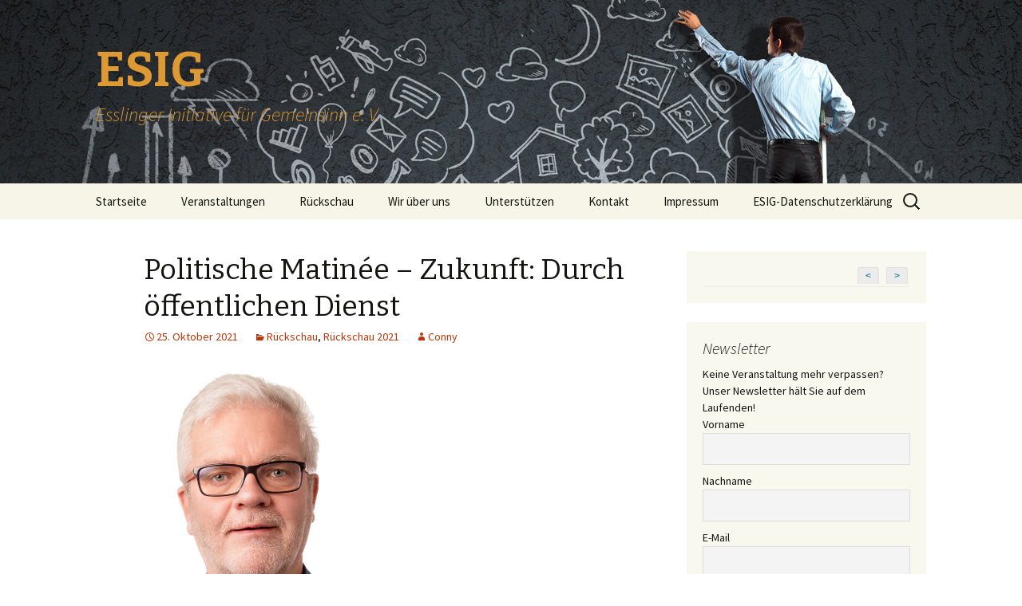

--- FILE ---
content_type: text/html; charset=UTF-8
request_url: http://www.esig-ev.de/politische-matinee-zukunft-durch-oeffentlichen-dienst/
body_size: 9598
content:
<!DOCTYPE html>
<!--[if IE 7]>
<html class="ie ie7" lang="de">
<![endif]-->
<!--[if IE 8]>
<html class="ie ie8" lang="de">
<![endif]-->
<!--[if !(IE 7) & !(IE 8)]><!-->
<html lang="de">
<!--<![endif]-->
<head>
	<meta charset="UTF-8">
	<meta name="viewport" content="width=device-width">
	<title>Politische Matinée &#8211; Zukunft: Durch öffentlichen Dienst | ESIG</title>
	<link rel="profile" href="https://gmpg.org/xfn/11">
	<link rel="pingback" href="http://www.esig-ev.de/xmlrpc.php">
	<!--[if lt IE 9]>
	<script src="http://www.esig-ev.de/wp-content/themes/twentythirteen/js/html5.js?ver=3.7.0"></script>
	<![endif]-->
	<meta name='robots' content='max-image-preview:large' />
<link rel='dns-prefetch' href='//fonts.googleapis.com' />
<link rel='dns-prefetch' href='//s.w.org' />
<link href='https://fonts.gstatic.com' crossorigin rel='preconnect' />
<link rel="alternate" type="application/rss+xml" title="ESIG &raquo; Feed" href="http://www.esig-ev.de/feed/" />
<link rel="alternate" type="application/rss+xml" title="ESIG &raquo; Kommentar-Feed" href="http://www.esig-ev.de/comments/feed/" />
<link rel="alternate" type="application/rss+xml" title="ESIG &raquo; Politische Matinée &#8211; Zukunft: Durch öffentlichen Dienst-Kommentar-Feed" href="http://www.esig-ev.de/politische-matinee-zukunft-durch-oeffentlichen-dienst/feed/" />
		<script>
			window._wpemojiSettings = {"baseUrl":"https:\/\/s.w.org\/images\/core\/emoji\/13.1.0\/72x72\/","ext":".png","svgUrl":"https:\/\/s.w.org\/images\/core\/emoji\/13.1.0\/svg\/","svgExt":".svg","source":{"concatemoji":"http:\/\/www.esig-ev.de\/wp-includes\/js\/wp-emoji-release.min.js?ver=5.8.12"}};
			!function(e,a,t){var n,r,o,i=a.createElement("canvas"),p=i.getContext&&i.getContext("2d");function s(e,t){var a=String.fromCharCode;p.clearRect(0,0,i.width,i.height),p.fillText(a.apply(this,e),0,0);e=i.toDataURL();return p.clearRect(0,0,i.width,i.height),p.fillText(a.apply(this,t),0,0),e===i.toDataURL()}function c(e){var t=a.createElement("script");t.src=e,t.defer=t.type="text/javascript",a.getElementsByTagName("head")[0].appendChild(t)}for(o=Array("flag","emoji"),t.supports={everything:!0,everythingExceptFlag:!0},r=0;r<o.length;r++)t.supports[o[r]]=function(e){if(!p||!p.fillText)return!1;switch(p.textBaseline="top",p.font="600 32px Arial",e){case"flag":return s([127987,65039,8205,9895,65039],[127987,65039,8203,9895,65039])?!1:!s([55356,56826,55356,56819],[55356,56826,8203,55356,56819])&&!s([55356,57332,56128,56423,56128,56418,56128,56421,56128,56430,56128,56423,56128,56447],[55356,57332,8203,56128,56423,8203,56128,56418,8203,56128,56421,8203,56128,56430,8203,56128,56423,8203,56128,56447]);case"emoji":return!s([10084,65039,8205,55357,56613],[10084,65039,8203,55357,56613])}return!1}(o[r]),t.supports.everything=t.supports.everything&&t.supports[o[r]],"flag"!==o[r]&&(t.supports.everythingExceptFlag=t.supports.everythingExceptFlag&&t.supports[o[r]]);t.supports.everythingExceptFlag=t.supports.everythingExceptFlag&&!t.supports.flag,t.DOMReady=!1,t.readyCallback=function(){t.DOMReady=!0},t.supports.everything||(n=function(){t.readyCallback()},a.addEventListener?(a.addEventListener("DOMContentLoaded",n,!1),e.addEventListener("load",n,!1)):(e.attachEvent("onload",n),a.attachEvent("onreadystatechange",function(){"complete"===a.readyState&&t.readyCallback()})),(n=t.source||{}).concatemoji?c(n.concatemoji):n.wpemoji&&n.twemoji&&(c(n.twemoji),c(n.wpemoji)))}(window,document,window._wpemojiSettings);
		</script>
		<style>
img.wp-smiley,
img.emoji {
	display: inline !important;
	border: none !important;
	box-shadow: none !important;
	height: 1em !important;
	width: 1em !important;
	margin: 0 .07em !important;
	vertical-align: -0.1em !important;
	background: none !important;
	padding: 0 !important;
}
</style>
	<link rel='stylesheet' id='wp-block-library-css'  href='http://www.esig-ev.de/wp-includes/css/dist/block-library/style.min.css?ver=5.8.12' media='all' />
<style id='wp-block-library-theme-inline-css'>
#start-resizable-editor-section{display:none}.wp-block-audio figcaption{color:#555;font-size:13px;text-align:center}.is-dark-theme .wp-block-audio figcaption{color:hsla(0,0%,100%,.65)}.wp-block-code{font-family:Menlo,Consolas,monaco,monospace;color:#1e1e1e;padding:.8em 1em;border:1px solid #ddd;border-radius:4px}.wp-block-embed figcaption{color:#555;font-size:13px;text-align:center}.is-dark-theme .wp-block-embed figcaption{color:hsla(0,0%,100%,.65)}.blocks-gallery-caption{color:#555;font-size:13px;text-align:center}.is-dark-theme .blocks-gallery-caption{color:hsla(0,0%,100%,.65)}.wp-block-image figcaption{color:#555;font-size:13px;text-align:center}.is-dark-theme .wp-block-image figcaption{color:hsla(0,0%,100%,.65)}.wp-block-pullquote{border-top:4px solid;border-bottom:4px solid;margin-bottom:1.75em;color:currentColor}.wp-block-pullquote__citation,.wp-block-pullquote cite,.wp-block-pullquote footer{color:currentColor;text-transform:uppercase;font-size:.8125em;font-style:normal}.wp-block-quote{border-left:.25em solid;margin:0 0 1.75em;padding-left:1em}.wp-block-quote cite,.wp-block-quote footer{color:currentColor;font-size:.8125em;position:relative;font-style:normal}.wp-block-quote.has-text-align-right{border-left:none;border-right:.25em solid;padding-left:0;padding-right:1em}.wp-block-quote.has-text-align-center{border:none;padding-left:0}.wp-block-quote.is-large,.wp-block-quote.is-style-large{border:none}.wp-block-search .wp-block-search__label{font-weight:700}.wp-block-group.has-background{padding:1.25em 2.375em;margin-top:0;margin-bottom:0}.wp-block-separator{border:none;border-bottom:2px solid;margin-left:auto;margin-right:auto;opacity:.4}.wp-block-separator:not(.is-style-wide):not(.is-style-dots){width:100px}.wp-block-separator.has-background:not(.is-style-dots){border-bottom:none;height:1px}.wp-block-separator.has-background:not(.is-style-wide):not(.is-style-dots){height:2px}.wp-block-table thead{border-bottom:3px solid}.wp-block-table tfoot{border-top:3px solid}.wp-block-table td,.wp-block-table th{padding:.5em;border:1px solid;word-break:normal}.wp-block-table figcaption{color:#555;font-size:13px;text-align:center}.is-dark-theme .wp-block-table figcaption{color:hsla(0,0%,100%,.65)}.wp-block-video figcaption{color:#555;font-size:13px;text-align:center}.is-dark-theme .wp-block-video figcaption{color:hsla(0,0%,100%,.65)}.wp-block-template-part.has-background{padding:1.25em 2.375em;margin-top:0;margin-bottom:0}#end-resizable-editor-section{display:none}
</style>
<link rel='stylesheet' id='contact-form-7-css'  href='http://www.esig-ev.de/wp-content/plugins/contact-form-7/includes/css/styles.css?ver=5.5.3' media='all' />
<link rel='stylesheet' id='twentythirteen-fonts-css'  href='https://fonts.googleapis.com/css?family=Source+Sans+Pro%3A300%2C400%2C700%2C300italic%2C400italic%2C700italic%7CBitter%3A400%2C700&#038;subset=latin%2Clatin-ext&#038;display=fallback' media='all' />
<link rel='stylesheet' id='genericons-css'  href='http://www.esig-ev.de/wp-content/themes/twentythirteen/genericons/genericons.css?ver=3.0.3' media='all' />
<link rel='stylesheet' id='twentythirteen-style-css'  href='http://www.esig-ev.de/wp-content/themes/esig-ev/style.css?ver=20201208' media='all' />
<link rel='stylesheet' id='twentythirteen-block-style-css'  href='http://www.esig-ev.de/wp-content/themes/twentythirteen/css/blocks.css?ver=20190102' media='all' />
<!--[if lt IE 9]>
<link rel='stylesheet' id='twentythirteen-ie-css'  href='http://www.esig-ev.de/wp-content/themes/twentythirteen/css/ie.css?ver=20150214' media='all' />
<![endif]-->
<link rel='stylesheet' id='newsletter-css'  href='http://www.esig-ev.de/wp-content/plugins/newsletter/style.css?ver=7.3.4' media='all' />
<script src='http://www.esig-ev.de/wp-includes/js/jquery/jquery.min.js?ver=3.6.0' id='jquery-core-js'></script>
<script src='http://www.esig-ev.de/wp-includes/js/jquery/jquery-migrate.min.js?ver=3.3.2' id='jquery-migrate-js'></script>
<link rel="https://api.w.org/" href="http://www.esig-ev.de/wp-json/" /><link rel="alternate" type="application/json" href="http://www.esig-ev.de/wp-json/wp/v2/posts/1098" /><link rel="EditURI" type="application/rsd+xml" title="RSD" href="http://www.esig-ev.de/xmlrpc.php?rsd" />
<link rel="wlwmanifest" type="application/wlwmanifest+xml" href="http://www.esig-ev.de/wp-includes/wlwmanifest.xml" /> 
<meta name="generator" content="WordPress 5.8.12" />
<link rel="canonical" href="http://www.esig-ev.de/politische-matinee-zukunft-durch-oeffentlichen-dienst/" />
<link rel='shortlink' href='http://www.esig-ev.de/?p=1098' />
<link rel="alternate" type="application/json+oembed" href="http://www.esig-ev.de/wp-json/oembed/1.0/embed?url=http%3A%2F%2Fwww.esig-ev.de%2Fpolitische-matinee-zukunft-durch-oeffentlichen-dienst%2F" />
<link rel="alternate" type="text/xml+oembed" href="http://www.esig-ev.de/wp-json/oembed/1.0/embed?url=http%3A%2F%2Fwww.esig-ev.de%2Fpolitische-matinee-zukunft-durch-oeffentlichen-dienst%2F&#038;format=xml" />
	<style type="text/css" id="twentythirteen-header-css">
		.site-header {
		background: url(http://www.esig-ev.de/wp-content/uploads/2014/09/Header_gespiegelt.jpg) no-repeat scroll top;
		background-size: 1600px auto;
	}
	@media (max-width: 767px) {
		.site-header {
			background-size: 768px auto;
		}
	}
	@media (max-width: 359px) {
		.site-header {
			background-size: 360px auto;
		}
	}
				.site-title,
		.site-description {
			color: #dd9933;
		}
		</style>
	</head>

<body class="post-template-default single single-post postid-1098 single-format-standard wp-embed-responsive sidebar">
		<div id="page" class="hfeed site">
		<header id="masthead" class="site-header" role="banner">
			<a class="home-link" href="http://www.esig-ev.de/" title="ESIG" rel="home">
				<h1 class="site-title">ESIG</h1>
				<h2 class="site-description">Esslinger Initiative für Gemeinsinn e. V.</h2>
			</a>

			<div id="navbar" class="navbar">
				<nav id="site-navigation" class="navigation main-navigation" role="navigation">
					<button class="menu-toggle">Menü</button>
					<a class="screen-reader-text skip-link" href="#content" title="Zum Inhalt springen">Zum Inhalt springen</a>
					<div class="menu-menu-1-container"><ul id="primary-menu" class="nav-menu"><li id="menu-item-16" class="menu-item menu-item-type-custom menu-item-object-custom menu-item-home menu-item-16"><a href="http://www.esig-ev.de/">Startseite</a></li>
<li id="menu-item-19" class="menu-item menu-item-type-post_type_archive menu-item-object-event menu-item-19"><a href="http://www.esig-ev.de/termine/event/">Veranstaltungen</a></li>
<li id="menu-item-70" class="menu-item menu-item-type-taxonomy menu-item-object-category current-post-ancestor current-menu-parent current-post-parent menu-item-has-children menu-item-70"><a href="http://www.esig-ev.de/kategorie/rueckschau/">Rückschau</a>
<ul class="sub-menu">
	<li id="menu-item-1161" class="menu-item menu-item-type-taxonomy menu-item-object-category current-post-ancestor current-menu-parent current-post-parent menu-item-1161"><a href="http://www.esig-ev.de/kategorie/rueckschau/rueckschau-2021/">Rückschau 2021</a></li>
	<li id="menu-item-1085" class="menu-item menu-item-type-taxonomy menu-item-object-category menu-item-1085"><a href="http://www.esig-ev.de/kategorie/rueckschau/rueckschau-2020/">Rückschau 2020</a></li>
	<li id="menu-item-907" class="menu-item menu-item-type-taxonomy menu-item-object-category menu-item-907"><a href="http://www.esig-ev.de/kategorie/rueckschau/rueckschau-2019/">Rückschau 2019</a></li>
	<li id="menu-item-672" class="menu-item menu-item-type-taxonomy menu-item-object-category menu-item-672"><a href="http://www.esig-ev.de/kategorie/rueckschau/rueckschau-2018/">Rückschau 2018</a></li>
	<li id="menu-item-670" class="menu-item menu-item-type-taxonomy menu-item-object-category menu-item-670"><a href="http://www.esig-ev.de/kategorie/rueckschau/rueckschau-2017/">Rückschau 2017</a></li>
	<li id="menu-item-671" class="menu-item menu-item-type-taxonomy menu-item-object-category menu-item-671"><a href="http://www.esig-ev.de/kategorie/rueckschau/rueckschau-2016/">Rückschau 2016</a></li>
	<li id="menu-item-687" class="menu-item menu-item-type-taxonomy menu-item-object-category menu-item-687"><a href="http://www.esig-ev.de/kategorie/rueckschau/rueckschau-2015/">Rückschau 2015</a></li>
	<li id="menu-item-688" class="menu-item menu-item-type-taxonomy menu-item-object-category menu-item-688"><a href="http://www.esig-ev.de/kategorie/rueckschau/rueckschau-2014/">Rückschau 2014</a></li>
</ul>
</li>
<li id="menu-item-18" class="menu-item menu-item-type-post_type menu-item-object-page menu-item-has-children menu-item-18"><a href="http://www.esig-ev.de/wir-ueber-uns/">Wir über uns</a>
<ul class="sub-menu">
	<li id="menu-item-38" class="menu-item menu-item-type-post_type menu-item-object-page menu-item-38"><a href="http://www.esig-ev.de/wir-ueber-uns/satzung/">Satzung</a></li>
</ul>
</li>
<li id="menu-item-17" class="menu-item menu-item-type-post_type menu-item-object-page menu-item-17"><a href="http://www.esig-ev.de/unterstuetzen/">Unterstützen</a></li>
<li id="menu-item-24" class="menu-item menu-item-type-post_type menu-item-object-page menu-item-24"><a href="http://www.esig-ev.de/kontakt/">Kontakt</a></li>
<li id="menu-item-25" class="menu-item menu-item-type-post_type menu-item-object-page menu-item-25"><a href="http://www.esig-ev.de/impressum/">Impressum</a></li>
<li id="menu-item-778" class="menu-item menu-item-type-post_type menu-item-object-page menu-item-778"><a href="http://www.esig-ev.de/datenschutzerklaerung/">ESIG-Datenschutzerklärung</a></li>
</ul></div>					<form role="search" method="get" class="search-form" action="http://www.esig-ev.de/">
				<label>
					<span class="screen-reader-text">Suche nach:</span>
					<input type="search" class="search-field" placeholder="Suchen …" value="" name="s" />
				</label>
				<input type="submit" class="search-submit" value="Suchen" />
			</form>				</nav><!-- #site-navigation -->
			</div><!-- #navbar -->
		</header><!-- #masthead -->

		<div id="main" class="site-main">

	<div id="primary" class="content-area">
		<div id="content" class="site-content" role="main">

			
				
<article id="post-1098" class="post-1098 post type-post status-publish format-standard hentry category-rueckschau category-rueckschau-2021">
	<header class="entry-header">
		
				<h1 class="entry-title">Politische Matinée &#8211; Zukunft: Durch öffentlichen Dienst</h1>
		
		<div class="entry-meta">
			<span class="date"><a href="http://www.esig-ev.de/politische-matinee-zukunft-durch-oeffentlichen-dienst/" title="Permalink zu Politische Matinée &#8211; Zukunft: Durch öffentlichen Dienst" rel="bookmark"><time class="entry-date" datetime="2021-10-25T09:54:19+02:00">25. Oktober 2021</time></a></span><span class="categories-links"><a href="http://www.esig-ev.de/kategorie/rueckschau/" rel="category tag">Rückschau</a>, <a href="http://www.esig-ev.de/kategorie/rueckschau/rueckschau-2021/" rel="category tag">Rückschau 2021</a></span><span class="author vcard"><a class="url fn n" href="http://www.esig-ev.de/author/redaktion3/" title="Alle Beiträge von Conny anzeigen" rel="author">Conny</a></span>					</div><!-- .entry-meta -->
	</header><!-- .entry-header -->

		<div class="entry-content">
		
<figure class="wp-block-image is-resized"><img loading="lazy" src="http://www.esig-ev.de/wp-content/uploads/2020/10/csm_Matinee-Guenter_Busch_46765143b5.jpg" alt="" class="wp-image-1099" width="264" height="387" srcset="http://www.esig-ev.de/wp-content/uploads/2020/10/csm_Matinee-Guenter_Busch_46765143b5.jpg 500w, http://www.esig-ev.de/wp-content/uploads/2020/10/csm_Matinee-Guenter_Busch_46765143b5-205x300.jpg 205w" sizes="(max-width: 264px) 100vw, 264px" /><figcaption><strong>Vortrag und Diskussion mit Günter Busch, ehem. Landesbezirksleiter des Fachbereichs Gesundheit der Gewerkschaft ver.di</strong><br><br></figcaption></figure>



<p class="has-background has-medium-font-size has-light-orange-background-color"><strong>Die Matinée muss leider wegen Erkrankung des Referenten ausfallen</strong></p>



<p><strong>Datum: Sonntag, den 3.Oktober 2021, 10:30 Uhr bis 12:30 Uhr<br>Ort:         Kulturzentrum Dieselstrasse Esslingen, Dieselstr. 26</strong></p>



<p>Politische Matinee am späten Sonntagvormittag in der angenehmen Atmosphäre des Kulturzentrums Dieselstraße – bei Kaffee, Tee und Butterbrezeln.</p>



<p>Zukunft des Öffentlichen Dienstes</p>



<p>Die Corona-Pandemie hat die Debatte um die Zukunft des Öffentlichen Dienstes entscheidend verändert: Im Alltagsbewußtsein der Menschen und im öffentlichen Diskurs wird dem Staat zumindest in den Bereichen Gesundheitsversorgung und bei der Überwindung der Wirtschaftskrise eine neue und überragende Bedeutung eingeräumt. Diese Abkehr vom Neoliberalismus soll aber nach dem Willen der überwiegenden Mehrheit der politischen Akteure nur vorübergehend sein. Nach der Rückkehr zur ‘Normalität‘ nach Corona sollen die alten Zustände wiederhergestellt werden.<br>Noch sind die bisherigen neoliberalen Strukturen an keiner Stelle durchbrochen worden. Weder bei der Schuldenbremse noch bei den Privatisierungen gibt es irgendwelche Änderungen.<br>Die Vorstellung einer Rückkehr zum Vorkrisenzustand ist aber illusionär. Öffentliche Daseinsvorsorge gehört insgesamt in Öffentliche Hand und in Öffentliche Verantwortung. Welche Bereiche darunterfallen sollten, welche Beschäftigungswirkungen das hätte und wie es zu finanzieren wäre wird die politische Auseinandersetzung der nächsten Jahre bestimmen.<br>Günter Busch warbaden-württembergischer Leiter des Fachbereichs 3, Gesundheit, der Gewerkschaft ver.di. Heute ist er wissenschaftlicher Mitarbeiter der Reutlinger Bundestagsabgeordneten Jessica Tatti.<br><em>Eine Veranstaltung von AG Politische Matinee in Kooperation mit Kulturzentrum Dieselstraße, Interkulturelles Forum Esslingen e. V. (adg) und DIE LINKE Esslingen.</em></p>



<p><strong>Wegen der begrenzten Platzzahl ist eine Anmeldung unbedingt erforderlich</strong></p>
	</div><!-- .entry-content -->
	
	<footer class="entry-meta">
		
			</footer><!-- .entry-meta -->
</article><!-- #post -->
						<nav class="navigation post-navigation" role="navigation">
		<h1 class="screen-reader-text">Beitrags-Navigation</h1>
		<div class="nav-links">

			<a href="http://www.esig-ev.de/politische-matinee-sind-die-qualitaets-medien-noch-zu-retten-die-rolle-der-alternativen-medien/" rel="prev"><span class="meta-nav">&larr;</span> Politische Matinèe: Sind die &#8222;Qualitäts&#8220;-Medien noch zu retten? Die Rolle der alternativen Medien</a>			<a href="http://www.esig-ev.de/politische-matinee-erdoel-fluch-oder-segen/" rel="next">Politische Matinée: Erdöl– Fluch oder Segen? <span class="meta-nav">&rarr;</span></a>
		</div><!-- .nav-links -->
	</nav><!-- .navigation -->
						
<div id="comments" class="comments-area">

	
		<div id="respond" class="comment-respond">
		<h3 id="reply-title" class="comment-reply-title">Schreibe einen Kommentar <small><a rel="nofollow" id="cancel-comment-reply-link" href="/politische-matinee-zukunft-durch-oeffentlichen-dienst/#respond" style="display:none;">Antwort abbrechen</a></small></h3><form action="http://www.esig-ev.de/wp-comments-post.php" method="post" id="commentform" class="comment-form" novalidate><p class="comment-notes"><span id="email-notes">Deine E-Mail-Adresse wird nicht veröffentlicht.</span> Erforderliche Felder sind mit <span class="required">*</span> markiert</p><p class="comment-form-comment"><label for="comment">Kommentar</label> <textarea id="comment" name="comment" cols="45" rows="8" maxlength="65525" required="required"></textarea></p><p class="comment-form-author"><label for="author">Name <span class="required">*</span></label> <input id="author" name="author" type="text" value="" size="30" maxlength="245" required='required' /></p>
<p class="comment-form-email"><label for="email">E-Mail-Adresse <span class="required">*</span></label> <input id="email" name="email" type="email" value="" size="30" maxlength="100" aria-describedby="email-notes" required='required' /></p>
<p class="comment-form-url"><label for="url">Website</label> <input id="url" name="url" type="url" value="" size="30" maxlength="200" /></p>
<p class="form-submit"><input name="submit" type="submit" id="submit" class="submit" value="Kommentar abschicken" /> <input type='hidden' name='comment_post_ID' value='1098' id='comment_post_ID' />
<input type='hidden' name='comment_parent' id='comment_parent' value='0' />
</p><p style="display: none;"><input type="hidden" id="akismet_comment_nonce" name="akismet_comment_nonce" value="31d1b52427" /></p><p style="display: none !important;"><label>&#916;<textarea name="ak_hp_textarea" cols="45" rows="8" maxlength="100"></textarea></label><input type="hidden" id="ak_js" name="ak_js" value="196"/><script>document.getElementById( "ak_js" ).setAttribute( "value", ( new Date() ).getTime() );</script></p></form>	</div><!-- #respond -->
	
</div><!-- #comments -->

			
		</div><!-- #content -->
	</div><!-- #primary -->

	<div id="tertiary" class="sidebar-container" role="complementary">
		<div class="sidebar-inner">
			<div class="widget-area">
				<aside id="eo_events_agenda_widget-3" class="widget widget_events"><div data-eo-agenda-widget-id="eo_events_agenda_widget-3" id="eo_events_agenda_widget-3_container" class="eo-agenda-widget"></div></aside><aside id="newsletterwidget-2" class="widget widget_newsletterwidget"><h3 class="widget-title">Newsletter</h3>Keine Veranstaltung mehr verpassen? Unser Newsletter hält Sie auf dem Laufenden!<div class="tnp tnp-widget"><form method="post" action="http://www.esig-ev.de/?na=s">

<input type="hidden" name="nr" value="widget"><input type="hidden" name="nlang" value=""><div class="tnp-field tnp-field-firstname"><label for="tnp-1">Vorname</label>
<input class="tnp-name" type="text" name="nn" id="tnp-1" value=""></div>
<div class="tnp-field tnp-field-surname"><label for="tnp-2">Nachname</label>
<input class="tnp-surname" type="text" name="ns" id="tnp-2" value=""></div><div class="tnp-field tnp-field-email"><label for="tnp-3">E-Mail</label>
<input class="tnp-email" type="email" name="ne" id="tnp-3" value="" required></div>
<div class="tnp-field tnp-field-button"><input class="tnp-submit" type="submit" value="Abonnieren" >
</div>
</form>
</div></aside>			</div><!-- .widget-area -->
		</div><!-- .sidebar-inner -->
	</div><!-- #tertiary -->

		</div><!-- #main -->
		<footer id="colophon" class="site-footer" role="contentinfo">
				<div id="secondary" class="sidebar-container" role="complementary">
		<div class="widget-area">
			<aside id="eo_event_list_widget-3" class="widget EO_Event_List_Widget"><h3 class="widget-title">Nächste Termine</h3>

	<ul id="" class="eo-events eo-events-widget" > 
		<li class="eo-no-events" > Keine aktuellen Termine </li>
	</ul>

</aside><aside id="eo_calendar_widget-2" class="widget widget_calendar eo_widget_calendar"><h3 class="widget-title">Kalender</h3><div id='eo_calendar_widget-2_content' class='eo-widget-cal-wrap' data-eo-widget-cal-id='eo_calendar_widget-2' ><table id='wp-calendar'><caption> Januar 2026 </caption><thead><tr><th title='Montag' scope='col'>M</th><th title='Dienstag' scope='col'>D</th><th title='Mittwoch' scope='col'>M</th><th title='Donnerstag' scope='col'>D</th><th title='Freitag' scope='col'>F</th><th title='Samstag' scope='col'>S</th><th title='Sonntag' scope='col'>S</th></tr></thead><tbody><tr><td class="pad eo-before-month" colspan="1">&nbsp;</td><td class="pad eo-before-month" colspan="1">&nbsp;</td><td class="pad eo-before-month" colspan="1">&nbsp;</td><td data-eo-wc-date='2026-01-01' class='eo-past-date'> 1 </td><td data-eo-wc-date='2026-01-02' class='eo-past-date'> 2 </td><td data-eo-wc-date='2026-01-03' class='eo-past-date'> 3 </td><td data-eo-wc-date='2026-01-04' class='eo-past-date'> 4 </td></tr><tr><td data-eo-wc-date='2026-01-05' class='eo-past-date'> 5 </td><td data-eo-wc-date='2026-01-06' class='eo-past-date'> 6 </td><td data-eo-wc-date='2026-01-07' class='eo-past-date'> 7 </td><td data-eo-wc-date='2026-01-08' class='eo-past-date'> 8 </td><td data-eo-wc-date='2026-01-09' class='eo-past-date'> 9 </td><td data-eo-wc-date='2026-01-10' class='eo-past-date'> 10 </td><td data-eo-wc-date='2026-01-11' class='eo-past-date'> 11 </td></tr><tr><td data-eo-wc-date='2026-01-12' class='eo-past-date'> 12 </td><td data-eo-wc-date='2026-01-13' class='eo-past-date'> 13 </td><td data-eo-wc-date='2026-01-14' class='eo-past-date'> 14 </td><td data-eo-wc-date='2026-01-15' class='eo-past-date'> 15 </td><td data-eo-wc-date='2026-01-16' class='eo-past-date'> 16 </td><td data-eo-wc-date='2026-01-17' class='eo-past-date'> 17 </td><td data-eo-wc-date='2026-01-18' class='eo-past-date'> 18 </td></tr><tr><td data-eo-wc-date='2026-01-19' class='eo-past-date'> 19 </td><td data-eo-wc-date='2026-01-20' class='today'> 20 </td><td data-eo-wc-date='2026-01-21' class='eo-future-date'> 21 </td><td data-eo-wc-date='2026-01-22' class='eo-future-date'> 22 </td><td data-eo-wc-date='2026-01-23' class='eo-future-date'> 23 </td><td data-eo-wc-date='2026-01-24' class='eo-future-date'> 24 </td><td data-eo-wc-date='2026-01-25' class='eo-future-date'> 25 </td></tr><tr><td data-eo-wc-date='2026-01-26' class='eo-future-date'> 26 </td><td data-eo-wc-date='2026-01-27' class='eo-future-date'> 27 </td><td data-eo-wc-date='2026-01-28' class='eo-future-date'> 28 </td><td data-eo-wc-date='2026-01-29' class='eo-future-date'> 29 </td><td data-eo-wc-date='2026-01-30' class='eo-future-date'> 30 </td><td data-eo-wc-date='2026-01-31' class='eo-future-date'> 31 </td><td class="pad eo-after-month" colspan="1">&nbsp;</td></tr></tbody><tfoot><tr>
				<td id='eo-widget-prev-month' colspan='3'><a title='Voriger Monat' href='http://www.esig-ev.de?eo_month=2025-12'>&laquo; Dez.</a></td>
				<td class='pad'>&nbsp;</td>
				<td id='eo-widget-next-month' colspan='3'><a title='Nächster Monat' href='http://www.esig-ev.de?eo_month=2026-02'> Feb. &raquo; </a></td>
			</tr></tfoot></table></div></aside><aside id="eo-event-categories-2" class="widget eo__event_categories"><h3 class="widget-title">Veranstaltungsreihen</h3>		<ul>
	<li class="cat-item cat-item-43"><a href="http://www.esig-ev.de/termine/kategorien/esslinger-sommerakademie/">Esslinger Sommerakademie</a>
</li>
	<li class="cat-item cat-item-4"><a href="http://www.esig-ev.de/termine/kategorien/werkstatt/">Esslinger Werkstatt Politik &amp; Gesellschaft</a>
</li>
	<li class="cat-item cat-item-42"><a href="http://www.esig-ev.de/termine/kategorien/kulturzentrum-dieselstrasse/">Kulturzentrum Dieselstrasse</a>
</li>
	<li class="cat-item cat-item-8"><a href="http://www.esig-ev.de/termine/kategorien/politische-matinee/" title="Gepflegter Diskurs über gesellschaftliche Themen am späten Sonntagvormittag
Monatlich sonntags von 11 bis 13 Uhr im Kulturzentrum Dieselstraße
Veranstalter: AG Politische Matinee in Kooperation mit Kulturzentrum Dieselstraße">Politische Matinee</a>
</li>
	<li class="cat-item cat-item-28"><a href="http://www.esig-ev.de/termine/kategorien/regelmaessige-termine/">Regelmäßige Termine</a>
</li>
	<li class="cat-item cat-item-9"><a href="http://www.esig-ev.de/termine/kategorien/repaircafe/" title="Wegwerfen? Denkste! Kaputte Dinge selbst, gemeinsam mit Experten oder mit anderen Teilnehmern reparieren.">RepairCafé</a>
</li>
	<li class="cat-item cat-item-11"><a href="http://www.esig-ev.de/termine/kategorien/sonstige/">Sonstige</a>
</li>
		</ul>
</aside>		</div><!-- .widget-area -->
	</div><!-- #secondary -->

			<div class="site-info">
												<a href="https://de.wordpress.org/" class="imprint">
					Stolz präsentiert von WordPress				</a>
			</div><!-- .site-info -->
		</footer><!-- #colophon -->
	</div><!-- #page -->

			<script type="text/template" id="eo-tmpl-agenda-widget">
		<div class='eo-agenda-widget-nav'>
			<span class="eo-agenda-widget-nav-prev"><</span>
			<span class="eo-agenda-widget-nav-next">></span>
		</div>
		<ul class='dates'></ul>
		</script>
			  	<script type="text/template" id="eo-tmpl-agenda-widget-group">
		<li class="date">
			{{{ group.start.format(this.param.group_format) }}}
			<ul class="a-date"></ul>
		</li>
		</script>
	  			<script type="text/template" id="eo-tmpl-agenda-widget-item">
		<li class="event">
			<# if( !this.param.add_to_google ){ #>
				<a class='eo-agenda-event-permalink' href='{{{ event.link }}}'>
			<# } #>
			<span class="cat" style="background:{{{ event.color }}}"></span>
			<span><strong>
				<# if( event.all_day ){ #>
					ganztags				<# }else{ #>
					{{{ event.start.format(this.param.item_format) }}}
				<# } #>
			</strong></span>
			{{{ event.title }}}		
			<# if( this.param.add_to_google ){ #>		
				<div class="meta" style="display:none;">
					<span>
						<a href="{{{ event.link }}}">Anzeigen</a>
					</span>
					<span> &nbsp; </span>
					<span>
						<a href="{{{ event.google_link }}}" target="_blank">Zum Google-Kalender hinzufügen</a>
					</span>
				</div>
			<# } #>
			<# if( !this.param.add_to_google ){ #>
				</a>
			<# } #>
		</li>
		</script>
	 	<link rel='stylesheet' id='eo_front-css'  href='http://www.esig-ev.de/wp-content/plugins/event-organiser/css/eventorganiser-front-end.min.css?ver=3.10.8' media='all' />
<script src='http://www.esig-ev.de/wp-includes/js/dist/vendor/regenerator-runtime.min.js?ver=0.13.7' id='regenerator-runtime-js'></script>
<script src='http://www.esig-ev.de/wp-includes/js/dist/vendor/wp-polyfill.min.js?ver=3.15.0' id='wp-polyfill-js'></script>
<script id='contact-form-7-js-extra'>
var wpcf7 = {"api":{"root":"http:\/\/www.esig-ev.de\/wp-json\/","namespace":"contact-form-7\/v1"}};
</script>
<script src='http://www.esig-ev.de/wp-content/plugins/contact-form-7/includes/js/index.js?ver=5.5.3' id='contact-form-7-js'></script>
<script src='http://www.esig-ev.de/wp-includes/js/comment-reply.min.js?ver=5.8.12' id='comment-reply-js'></script>
<script src='http://www.esig-ev.de/wp-includes/js/imagesloaded.min.js?ver=4.1.4' id='imagesloaded-js'></script>
<script src='http://www.esig-ev.de/wp-includes/js/masonry.min.js?ver=4.2.2' id='masonry-js'></script>
<script src='http://www.esig-ev.de/wp-includes/js/jquery/jquery.masonry.min.js?ver=3.1.2b' id='jquery-masonry-js'></script>
<script src='http://www.esig-ev.de/wp-content/themes/twentythirteen/js/functions.js?ver=20171218' id='twentythirteen-script-js'></script>
<script src='http://www.esig-ev.de/wp-includes/js/wp-embed.min.js?ver=5.8.12' id='wp-embed-js'></script>
<script src='http://www.esig-ev.de/wp-content/plugins/event-organiser/js/qtip2.js?ver=3.10.8' id='eo_qtip2-js'></script>
<script src='http://www.esig-ev.de/wp-includes/js/jquery/ui/core.min.js?ver=1.12.1' id='jquery-ui-core-js'></script>
<script src='http://www.esig-ev.de/wp-includes/js/jquery/ui/controlgroup.min.js?ver=1.12.1' id='jquery-ui-controlgroup-js'></script>
<script src='http://www.esig-ev.de/wp-includes/js/jquery/ui/checkboxradio.min.js?ver=1.12.1' id='jquery-ui-checkboxradio-js'></script>
<script src='http://www.esig-ev.de/wp-includes/js/jquery/ui/button.min.js?ver=1.12.1' id='jquery-ui-button-js'></script>
<script src='http://www.esig-ev.de/wp-includes/js/jquery/ui/datepicker.min.js?ver=1.12.1' id='jquery-ui-datepicker-js'></script>
<script src='http://www.esig-ev.de/wp-content/plugins/event-organiser/js/moment.min.js?ver=1' id='eo_momentjs-js'></script>
<script src='http://www.esig-ev.de/wp-content/plugins/event-organiser/js/fullcalendar.min.js?ver=3.10.8' id='eo_fullcalendar-js'></script>
<script src='http://www.esig-ev.de/wp-content/plugins/event-organiser/js/event-manager.min.js?ver=3.10.8' id='eo-wp-js-hooks-js'></script>
<script src='http://maps.googleapis.com/maps/api/js?key=AIzaSyDe9ZEJJZSW8JYR6vopxo0dr9m3P5cnnEY&#038;language=de&#038;ver=5.8.12' id='eo_GoogleMap-js'></script>
<script src='http://www.esig-ev.de/wp-content/plugins/event-organiser/js/maps/googlemaps-adapter.js?ver=3.10.8' id='eo-googlemaps-adapter-js'></script>
<script id='eo_front-js-extra'>
var EOAjaxFront = {"adminajax":"http:\/\/www.esig-ev.de\/wp-admin\/admin-ajax.php","locale":{"locale":"de","isrtl":false,"monthNames":["Januar","Februar","M\u00e4rz","April","Mai","Juni","Juli","August","September","Oktober","November","Dezember"],"monthAbbrev":["Jan.","Feb.","M\u00e4rz","Apr.","Mai","Juni","Juli","Aug.","Sep.","Okt.","Nov.","Dez."],"dayNames":["Sonntag","Montag","Dienstag","Mittwoch","Donnerstag","Freitag","Samstag"],"dayAbbrev":["So.","Mo.","Di.","Mi.","Do.","Fr.","Sa."],"dayInitial":["S","M","D","M","D","F","S"],"ShowMore":"Mehr anzeigen","ShowLess":"Weniger anzeigen","today":"heute","day":"Tag","week":"Woche","month":"Monat","gotodate":"Gehe zu Datum","cat":"Alle Terminkategorien","venue":"Alle Veranstaltungsorte","tag":"Alle Schlagworte ansehen","view_all_organisers":"View all organisers","nextText":">","prevText":"<"}};
var eo_widget_agenda = {"eo_events_agenda_widget-3":{"id":"eo_events_agenda_widget-3","number":3,"mode":"day","add_to_google":1,"group_format":"dddd, D. MMM YYYY","item_format":"H:mm"}};
var eo_widget_cal = {"eo_calendar_widget-2":{"showpastevents":1,"show-long":0,"link-to-single":1,"event-venue":0,"event-category":0}};
</script>
<script src='http://www.esig-ev.de/wp-content/plugins/event-organiser/js/frontend.min.js?ver=3.10.8' id='eo_front-js'></script>
</body>
</html>


--- FILE ---
content_type: text/css
request_url: http://www.esig-ev.de/wp-content/themes/esig-ev/style.css?ver=20201208
body_size: 229
content:
/*
Theme Name: ESIG e. V.
Description: Childtheme zu Twenty-Thirteen
Author: J. E.
Author URI: http://www.vbje.de
Template: twentythirteen
Version: 1.0
Tags:
*/
@import url("../twentythirteen/style.css");

/* Modifikationen JE */
h1 {
    font-size: 36px;
}

--- FILE ---
content_type: application/javascript
request_url: http://www.esig-ev.de/wp-content/plugins/event-organiser/js/fullcalendar.min.js?ver=3.10.8
body_size: 26490
content:
/*! event-organiser 3.10.8-0-g92a62d9 2021-10-12 23:07 */
!function(a){"function"==typeof define&&define.amd?define(["jquery","moment"],a):a(jQuery,moment)}(function(a,b){function c(a){d(za,a)}function d(b){function c(c,f){a.isPlainObject(f)&&a.isPlainObject(b[c])&&!e(c)?b[c]=d({},b[c],f):void 0!==f&&(b[c]=f)}for(var f=1;f<arguments.length;f++)a.each(arguments[f],c);return b}function e(a){return/(Time|Duration)$/.test(a)}function f(a){var c=b.localeData||b.langData;return c.call(b,a)||c.call(b,"en")}function g(a,b){b.left&&a.css({"border-left-width":1,"margin-left":b.left-1}),b.right&&a.css({"border-right-width":1,"margin-right":b.right-1})}function h(a){a.css({"margin-left":"","margin-right":"","border-left-width":"","border-right-width":""})}function i(){a("body").addClass("fc-not-allowed")}function j(){a("body").removeClass("fc-not-allowed")}function k(a){return"pointerdown"==a.type||"pointerup"==a.type||"pointermove"==a.type?"touch"===a.originalEvent.pointerType?!0:!1:"touchstart"==a.type||"touchmove"==a.type||"touchend"==a.type||"touchcancel"==a.type?!0:!1}function l(a){var b={x:0,y:0};if("pointerdown"==a.type||"pointerup"==a.type||"pointermove"==a.type||"mousedown"==a.type||"mouseup"==a.type||"mousemove"==a.type||"mouseover"==a.type||"mouseout"==a.type||"mouseenter"==a.type||"mouseleave"==a.type)b.x=a.pageX,b.y=a.pageY;else if(k(a)){var c=a.originalEvent.touches[0]||a.originalEvent.changedTouches[0];b.x=c.pageX,b.y=c.pageY}return b}function m(){return window.navigator.msPointerEnabled?"pointerdown":!Ka&&"ontouchstart"in document.documentElement?"touchstart":"mousedown"}function n(){return window.navigator.msPointerEnabled?"pointerup":!Ka&&"ontouchstart"in document.documentElement?"touchend":"mouseup"}function o(){return window.navigator.msPointerEnabled?"pointermove":!Ka&&"ontouchstart"in document.documentElement?"touchmove":"mousemove"}function p(b,c,d){var e=Math.floor(c/b.length),f=Math.floor(c-e*(b.length-1)),g=[],h=[],i=[],j=0;q(b),b.each(function(c,d){var k=c===b.length-1?f:e,l=a(d).outerHeight(!0);k>l?(g.push(d),h.push(l),i.push(a(d).height())):j+=l}),d&&(c-=j,e=Math.floor(c/g.length),f=Math.floor(c-e*(g.length-1))),a(g).each(function(b,c){var d=b===g.length-1?f:e,j=h[b],k=i[b],l=d-(j-k);d>j&&a(c).height(l)})}function q(a){a.height("")}function r(b){var c=0;return b.find("> *").each(function(b,d){var e=a(d).outerWidth();e>c&&(c=e)}),c++,b.width(c),c}function s(a,b){return a.height(b).addClass("fc-scroller"),a[0].scrollHeight-1>a[0].clientHeight?!0:(t(a),!1)}function t(a){a.height("").removeClass("fc-scroller")}function u(b){var c=b.css("position"),d=b.parents().filter(function(){var b=a(this);return/(auto|scroll)/.test(b.css("overflow")+b.css("overflow-y")+b.css("overflow-x"))}).eq(0);return"fixed"!==c&&d.length?d:a(b[0].ownerDocument||document)}function v(a){var b=a.offset().left,c=b+a.width(),d=a.children(),e=d.offset().left,f=e+d.outerWidth();return{left:e-b,right:c-f}}function w(a){return k(a)?!0:1==a.which&&!a.ctrlKey}function x(a,b){var c,d,e,f,g=a.start,h=a.end,i=b.start,j=b.end;return h>i&&j>g?(g>=i?(c=g.clone(),e=!0):(c=i.clone(),e=!1),j>=h?(d=h.clone(),f=!0):(d=j.clone(),f=!1),{start:c,end:d,isStart:e,isEnd:f}):void 0}function y(a,b){if(a=a||{},void 0!==a[b])return a[b];for(var c,d=b.split(/(?=[A-Z])/),e=d.length-1;e>=0;e--)if(c=a[d[e].toLowerCase()],void 0!==c)return c;return a["default"]}function z(a,c){return b.duration({days:a.clone().stripTime().diff(c.clone().stripTime(),"days"),ms:a.time()-c.time()})}function A(a,c){return b.duration({days:a.clone().stripTime().diff(c.clone().stripTime(),"days")})}function B(a,b){var c,d,e;for(c=0;c<Na.length&&(d=Na[c],e=C(d,a,b),!(e>=1&&P(e)));c++);return d}function C(a,c,d){return null!=d?d.diff(c,a,!0):b.isDuration(c)?c.as(a):c.end.diff(c.start,a,!0)}function D(a){return"[object Date]"===Object.prototype.toString.call(a)||a instanceof Date}function E(a){return/^\d+\:\d+(?:\:\d+\.?(?:\d{3})?)?$/.test(a)}function F(a){var b=function(){};return b.prototype=a,new b}function G(a,b){for(var c in a)H(a,c)&&(b[c]=a[c])}function H(a,b){return Oa.call(a,b)}function I(b){return/undefined|null|boolean|number|string/.test(a.type(b))}function J(b,c,d){if(a.isFunction(b)&&(b=[b]),b){var e,f;for(e=0;e<b.length;e++)f=b[e].apply(c,d)||f;return f}}function K(){for(var a=0;a<arguments.length;a++)if(void 0!==arguments[a])return arguments[a]}function L(a){return(a+"").replace(/&/g,"&amp;").replace(/</g,"&lt;").replace(/>/g,"&gt;").replace(/'/g,"&#039;").replace(/"/g,"&quot;").replace(/\n/g,"<br />")}function M(a){return a.replace(/&.*?;/g,"")}function N(a){return a.charAt(0).toUpperCase()+a.slice(1)}function O(a,b){return a-b}function P(a){return a%1===0}function Q(a,b){var c,d,e,f,g=function(){var h=+new Date-f;b>h&&h>0?c=setTimeout(g,b-h):(c=null,a.apply(e,d),c||(e=d=null))};return function(){e=this,d=arguments,f=+new Date,c||(c=setTimeout(g,b))}}function R(c,d,e){var f,g,h,i,j=c[0],k=1==c.length&&"string"==typeof j;return b.isMoment(j)?(i=b.apply(null,c),T(j,i)):D(j)||void 0===j?i=b.apply(null,c):(f=!1,g=!1,k?Pa.test(j)?(j+="-01",c=[j],f=!0,g=!0):(h=Qa.exec(j))&&(f=!h[5],g=!0):a.isArray(j)&&(g=!0),i=d||f?b.utc.apply(b,c):b.apply(null,c),f?(i._ambigTime=!0,i._ambigZone=!0):e&&(g?i._ambigZone=!0:k&&i.zone(j))),i._fullCalendar=!0,i}function S(a,c){var d,e,f=!1,g=!1,h=a.length,i=[];for(d=0;h>d;d++)e=a[d],b.isMoment(e)||(e=Ca.moment.parseZone(e)),f=f||e._ambigTime,g=g||e._ambigZone,i.push(e);for(d=0;h>d;d++)e=i[d],c||!f||e._ambigTime?g&&!e._ambigZone&&(i[d]=e.clone().stripZone()):i[d]=e.clone().stripTime();return i}function T(a,b){a._ambigTime?b._ambigTime=!0:b._ambigTime&&(b._ambigTime=!1),a._ambigZone?b._ambigZone=!0:b._ambigZone&&(b._ambigZone=!1)}function U(a,b){a.year(b[0]||0).month(b[1]||0).date(b[2]||0).hours(b[3]||0).minutes(b[4]||0).seconds(b[5]||0).milliseconds(b[6]||0)}function V(a,b){return Sa.format.call(a,b)}function W(a,b){return X(a,aa(b))}function X(a,b){var c,d="";for(c=0;c<b.length;c++)d+=Y(a,b[c]);return d}function Y(a,b){var c,d;return"string"==typeof b?b:(c=b.token)?Ta[c]?Ta[c](a):V(a,c):b.maybe&&(d=X(a,b.maybe),d.match(/[1-9]/))?d:""}function Z(a,b,c,d,e){var f;return a=Ca.moment.parseZone(a),b=Ca.moment.parseZone(b),f=(a.localeData||a.lang).call(a),c=f.longDateFormat(c)||c,d=d||" - ",$(a,b,aa(c),d,e)}function $(a,b,c,d,e){var f,g,h,i,j="",k="",l="",m="",n="";for(g=0;g<c.length&&(f=_(a,b,c[g]),f!==!1);g++)j+=f;for(h=c.length-1;h>g&&(f=_(a,b,c[h]),f!==!1);h--)k=f+k;for(i=g;h>=i;i++)l+=Y(a,c[i]),m+=Y(b,c[i]);return(l||m)&&(n=e?m+d+l:l+d+m),j+n+k}function _(a,b,c){var d,e;return"string"==typeof c?c:(d=c.token)&&(e=Ua[d.charAt(0)],e&&a.isSame(b,e))?V(a,d):!1}function aa(a){return a in Va?Va[a]:Va[a]=ba(a)}function ba(a){for(var b,c=[],d=/\[([^\]]*)\]|\(([^\)]*)\)|(LT|(\w)\4*o?)|([^\w\[\(]+)/g;b=d.exec(a);)b[1]?c.push(b[1]):b[2]?c.push({maybe:ba(b[2])}):b[3]?c.push({token:b[3]}):b[5]&&c.push(b[5]);return c}function ca(){}function da(a,b){return a||b?a&&b?a.grid===b.grid&&a.row===b.row&&a.col===b.col:!1:!0}function ea(a){var b=ga(a);return"background"===b||"inverse-background"===b}function fa(a){return"inverse-background"===ga(a)}function ga(a){return K((a.source||{}).rendering,a.rendering)}function ha(a){var b,c,d={};for(b=0;b<a.length;b++)c=a[b],(d[c._id]||(d[c._id]=[])).push(c);return d}function ia(a,b){return a.eventStartMS-b.eventStartMS}function ja(a,b){return a.eventStartMS-b.eventStartMS||b.eventDurationMS-a.eventDurationMS||b.event.allDay-a.event.allDay||(a.event.title||"").localeCompare(b.event.title)}function ka(c){var d,e,f,g,h=Ca.dataAttrPrefix;return h&&(h+="-"),d=c.data(h+"event")||null,d&&(d="object"==typeof d?a.extend({},d):{},e=d.start,null==e&&(e=d.time),f=d.duration,g=d.stick,delete d.start,delete d.time,delete d.duration,delete d.stick),null==e&&(e=c.data(h+"start")),null==e&&(e=c.data(h+"time")),null==f&&(f=c.data(h+"duration")),null==g&&(g=c.data(h+"stick")),e=null!=e?b.duration(e):null,f=null!=f?b.duration(f):null,g=Boolean(g),{eventProps:d,startTime:e,duration:f,stick:g}}function la(a,b){var c,d;for(c=0;c<b.length;c++)if(d=b[c],d.leftCol<=a.rightCol&&d.rightCol>=a.leftCol)return!0;return!1}function ma(a,b){return a.leftCol-b.leftCol}function na(a){var b,c,d;if(a.sort(ja),b=oa(a),pa(b),c=b[0]){for(d=0;d<c.length;d++)qa(c[d]);for(d=0;d<c.length;d++)ra(c[d],0,0)}}function oa(a){var b,c,d,e=[];for(b=0;b<a.length;b++){for(c=a[b],d=0;d<e.length&&sa(c,e[d]).length;d++);c.level=d,(e[d]||(e[d]=[])).push(c)}return e}function pa(a){var b,c,d,e,f;for(b=0;b<a.length;b++)for(c=a[b],d=0;d<c.length;d++)for(e=c[d],e.forwardSegs=[],f=b+1;f<a.length;f++)sa(e,a[f],e.forwardSegs)}function qa(a){var b,c,d=a.forwardSegs,e=0;if(void 0===a.forwardPressure){for(b=0;b<d.length;b++)c=d[b],qa(c),e=Math.max(e,1+c.forwardPressure);a.forwardPressure=e}}function ra(a,b,c){var d,e=a.forwardSegs;if(void 0===a.forwardCoord)for(e.length?(e.sort(ua),ra(e[0],b+1,c),a.forwardCoord=e[0].backwardCoord):a.forwardCoord=1,a.backwardCoord=a.forwardCoord-(a.forwardCoord-c)/(b+1),d=0;d<e.length;d++)ra(e[d],0,a.forwardCoord)}function sa(a,b,c){c=c||[];for(var d=0;d<b.length;d++)ta(a,b[d])&&c.push(b[d]);return c}function ta(a,b){return a.bottom>b.top&&a.top<b.bottom}function ua(a,b){return b.forwardPressure-a.forwardPressure||(a.backwardCoord||0)-(b.backwardCoord||0)||ja(a,b)}function va(c,e){function g(a){return(a.locale||a.lang).call(a,$.lang).humanize()}function h(a){da?k()&&(r(),l(a)):i()}function i(){ea=$.theme?"ui":"fc",c.addClass("fc"),$.isRTL?c.addClass("fc-rtl"):c.addClass("fc-ltr"),$.theme?c.addClass("ui-widget"):c.addClass("fc-unthemed"),da=a("<div class='fc-view-container'></div>").prependTo(c),ba=new wa(Y,$),ca=ba.render(),ca&&c.prepend(ca),l($.defaultView),$.handleWindowResize&&(ha=Q(t,$.windowResizeDelay),a(window).on("resize",ha))}function j(){fa&&fa.destroyView(),ba.destroy(),da.remove(),c.removeClass("fc fc-ltr fc-rtl fc-unthemed ui-widget"),a(window).off("resize",ha)}function k(){return c.is(":visible")}function l(b){na++,fa&&b&&fa.type!==b&&(ba.deactivateButton(fa.type),S(),fa.start&&fa.destroyView(),fa.el.remove(),fa=null),!fa&&b&&(fa=m(b),fa.el=a("<div class='fc-view fc-"+b+"-view'></div>").appendTo(da),ba.activateButton(b)),fa&&(ia=fa.massageCurrentDate(ia),fa.start&&ia.isWithin(fa.intervalStart,fa.intervalEnd)||k()&&(S(),fa.start&&fa.destroyView(),fa.setDate(ia),fa.renderView(),T(),C(),D(),x())),T(),na--}function m(a){var b=n(a);return new b["class"](Y,b.options,a)}function n(c){function d(b){"function"==typeof b?f=b:"object"==typeof b&&a.extend(e,b)}var e,f,h,i,j,k=$.defaultButtonText||{},l=$.buttonText||{},m=$.views||{},n=c,o=[],p=!1;if(ma[c])return ma[c];for(;n&&!f;)e={},d(Da[n]),d(m[n]),o.unshift(e),n=e.type;return o.unshift({}),e=a.extend.apply(a,o),f?(h=e.duration||f.duration,h&&(h=b.duration(h),i=B(h),p=1===h.as(i)),p&&m[i]&&(e=a.extend({},m[i],e)),j=l[c]||(p?l[i]:null)||k[c]||(p?k[i]:null)||e.buttonText||f.buttonText||(h?g(h):null)||c,ma[c]={"class":f,options:e,buttonText:j}):void 0}function o(a){return Boolean(n(a))}function p(a){var b=n(a);return b?b.buttonText:void 0}function q(a){return k()?(a&&s(),na++,fa.updateSize(!0),na--,!0):void 0}function r(){k()&&s()}function s(){ga="number"==typeof $.contentHeight?$.contentHeight:"number"==typeof $.height?$.height-(ca?ca.outerHeight(!0):0):"undefined"!=typeof $.height&&"parent"===$.height?a(la).parent().height()-(ca?ca.outerHeight(!0):0):Math.round(da.width()/Math.max($.aspectRatio,.5))}function t(a){!na&&a.target===window&&fa.start&&q(!0)&&fa.trigger("windowResize",la)}function u(){w(),y()}function v(){k()&&(S(),fa.destroyViewEvents(),fa.renderViewEvents(oa),T())}function w(){S(),fa.destroyViewEvents(),T()}function x(){!$.lazyFetching||ja(fa.start,fa.end)?y():v()}function y(){ka(fa.start,fa.end)}function z(a){oa=a,v()}function A(){v()}function C(){ba.updateTitle(fa.title)}function D(){var a=Y.getNow();a.isWithin(fa.intervalStart,fa.intervalEnd)?ba.disableButton("today"):ba.enableButton("today")}function E(a,b){a=Y.moment(a),b=b?Y.moment(b):a.hasTime()?a.clone().add(Y.defaultTimedEventDuration):a.clone().add(Y.defaultAllDayEventDuration),fa.select({start:a,end:b})}function G(){fa&&fa.unselect()}function H(){ia=fa.computePrevDate(ia),l()}function I(){ia=fa.computeNextDate(ia),l()}function J(){ia.add(-1,"years"),l()}function K(){ia.add(1,"years"),l()}function L(){ia=Y.getNow(),l()}function M(a){ia=Y.moment(a),l()}function O(a){ia.add(b.duration(a)),l()}function P(a,b){var c,d;b&&o(b)||(b=b||"day",c=ba.getViewsWithButtons().join(" "),d=c.match(new RegExp("\\w+"+N(b))),d||(d=c.match(/\w+Day/)),b=d?d[0]:"agendaDay"),ia=a,l(b)}function R(){return ia.clone()}function S(){da.css({width:"100%",height:da.height(),overflow:"hidden"})}function T(){da.css({width:"",height:"",overflow:""})}function U(){return Y}function V(){return fa}function W(a,b){return void 0===b?$[a]:void(("height"==a||"contentHeight"==a||"aspectRatio"==a)&&($[a]=b,q(!0)))}function X(a,b){return $[a]?$[a].apply(b||la,Array.prototype.slice.call(arguments,2)):void 0}var Y=this;e=e||{};var Z,$=d({},za,e);Z=$.lang in Ea?Ea[$.lang]:Ea[za.lang],Z&&($=d({},za,Z,e)),$.isRTL&&($=d({},za,Ba,Z||{},e)),Y.options=$,Y.render=h,Y.destroy=j,Y.refetchEvents=u,Y.reportEvents=z,Y.reportEventChange=A,Y.rerenderEvents=v,Y.changeView=l,Y.select=E,Y.unselect=G,Y.prev=H,Y.next=I,Y.prevYear=J,Y.nextYear=K,Y.today=L,Y.gotoDate=M,Y.incrementDate=O,Y.zoomTo=P,Y.getDate=R,Y.getCalendar=U,Y.getView=V,Y.option=W,Y.trigger=X,Y.isValidViewType=o,Y.getViewButtonText=p;var _=F(f($.lang));if($.monthNames&&(_._months=$.monthNames),$.monthNamesShort&&(_._monthsShort=$.monthNamesShort),$.dayNames&&(_._weekdays=$.dayNames),$.dayNamesShort&&(_._weekdaysShort=$.dayNamesShort),null!=$.firstDay){var aa=F(_._week);aa.dow=$.firstDay,_._week=aa}Y.defaultAllDayEventDuration=b.duration($.defaultAllDayEventDuration),Y.defaultTimedEventDuration=b.duration($.defaultTimedEventDuration),Y.moment=function(){var a;return"local"===$.timezone?(a=Ca.moment.apply(null,arguments),a.hasTime()&&a.local()):a="UTC"===$.timezone?Ca.moment.utc.apply(null,arguments):Ca.moment.parseZone.apply(null,arguments),"_locale"in a?a._locale=_:a._lang=_,a},Y.getIsAmbigTimezone=function(){return"local"!==$.timezone&&"UTC"!==$.timezone},Y.rezoneDate=function(a){return Y.moment(a.toArray())},Y.getNow=function(){var a=$.now;return"function"==typeof a&&(a=a()),Y.moment(a)},Y.calculateWeekNumber=function(a){var b=$.weekNumberCalculation;return"function"==typeof b?b(a):"local"===b?a.week():"ISO"===b.toUpperCase()?a.isoWeek():void 0},Y.getEventEnd=function(a){return a.end?a.end.clone():Y.getDefaultEventEnd(a.allDay,a.start)},Y.getDefaultEventEnd=function(a,b){var c=b.clone();return a?c.stripTime().add(Y.defaultAllDayEventDuration):c.add(Y.defaultTimedEventDuration),Y.getIsAmbigTimezone()&&c.stripZone(),c},xa.call(Y,$);var ba,ca,da,ea,fa,ga,ha,ia,ja=Y.isFetchNeeded,ka=Y.fetchEvents,la=c[0],ma={},na=0,oa=[];ia=null!=$.defaultDate?Y.moment($.defaultDate):Y.getNow(),Y.getSuggestedViewHeight=function(){return void 0===ga&&r(),ga},Y.isHeightAuto=function(){return"auto"===$.contentHeight||"auto"===$.height}}function wa(b,c){function d(){var b=c.header;return n=c.theme?"ui":"fc",b?o=a("<div class='fc-toolbar'></div>").append(f("left")).append(f("right")).append(f("center")).append('<div class="fc-clear"></div>'):void 0}function e(){o.remove()}function f(d){var e=a('<div class="fc-'+d+'"></div>'),f=c.header[d];return f&&a.each(f.split(" "),function(d){var f,g=a(),h=!0;a.each(this.split(","),function(d,e){var f,i,j,k,l,m,o,q,r;if("title"==e)g=g.add(a('<h2 aria-live="polite">&nbsp;</h2>')),h=!1;else if(a.isFunction(c.customButtons[e])){var s=a(c.customButtons[e](c));g=g.add(s)}else b[e]?f=function(){b[e]()}:b.isValidViewType(e)&&(f=function(){b.changeView(e)},p.push(e),l=b.getViewButtonText(e)),f&&(i=y(c.themeButtonIcons,e),j=y(c.buttonIcons,e),k=y(c.defaultButtonText,e),m=y(c.buttonText,e),o=l||m?L(l||m):i&&c.theme?"<span class='ui-icon ui-icon-"+i+"'></span>":j&&!c.theme?"<span class='fc-icon fc-icon-"+j+"'></span>":L(k||e),q=["fc-"+e+"-button",n+"-button",n+"-state-default"],r=a('<button type="button" class="'+q.join(" ")+'">'+o+"</button>").on("click",function(){r.hasClass(n+"-state-disabled")||(f(),(r.hasClass(n+"-state-active")||r.hasClass(n+"-state-disabled"))&&r.removeClass(n+"-state-hover"))}).on("mousedown",function(){r.not("."+n+"-state-active").not("."+n+"-state-disabled").addClass(n+"-state-down")}).on("mouseup",function(){r.removeClass(n+"-state-down")}).on("mouseenter",function(){r.not("."+n+"-state-active").not("."+n+"-state-disabled").addClass(n+"-state-hover")}).on("mouseleave",function(){r.removeClass(n+"-state-hover").removeClass(n+"-state-down")}),g=g.add(r))}),h&&g.first().addClass(n+"-corner-left").end().last().addClass(n+"-corner-right").end(),g.length>1||h?(f=a("<div></div>"),h&&f.addClass("fc-button-group"),f.append(g),e.append(f)):e.append(g)}),e}function g(a){o.find("h2").text(a)}function h(a){o.find(".fc-"+a+"-button").addClass(n+"-state-active")}function i(a){o.find(".fc-"+a+"-button").removeClass(n+"-state-active")}function j(a){o.find(".fc-"+a+"-button").prop("disabled",!0).addClass(n+"-state-disabled")}function k(a){o.find(".fc-"+a+"-button").prop("disabled",!1).removeClass(n+"-state-disabled")}function l(){return p}var m=this;m.render=d,m.destroy=e,m.updateTitle=g,m.activateButton=h,m.deactivateButton=i,m.disableButton=j,m.enableButton=k,m.getViewsWithButtons=l;var n,o=a(),p=[]}function xa(c){function d(a,b){return!Q||a.clone().stripZone()<Q.clone().stripZone()||b.clone().stripZone()>R.clone().stripZone()}function e(a,b){Q=a,R=b,$=[];var c=++X,d=W.length;Y=d;for(var e=0;d>e;e++)f(W[e],c)}function f(b,c){g(b,function(d){var e,f,g,h=a.isArray(b.events);if(c==X){if(d)for(e=0;e<d.length;e++)f=d[e],g=h?f:u(f,b),g&&$.push.apply($,y(g));Y--,Y||U($)}})}function g(b,d){var e,f,h=Ca.sourceFetchers;for(e=0;e<h.length;e++){if(f=h[e].call(P,b,Q.clone(),R.clone(),c.timezone,d),f===!0)return;if("object"==typeof f)return void g(f,d)}var i=b.events;if(i)a.isFunction(i)?(s(),i.call(P,Q.clone(),R.clone(),c.timezone,function(a){d(a),t()})):a.isArray(i)?d(i):d();else{var j=b.url;if(j){var k,l=b.success,m=b.error,n=b.complete;k=a.isFunction(b.data)?b.data():b.data;var o=a.extend({},k||{}),p=K(b.startParam,c.startParam),q=K(b.endParam,c.endParam),r=K(b.timezoneParam,c.timezoneParam);p&&(o[p]=Q.format()),q&&(o[q]=R.format()),c.timezone&&"local"!=c.timezone&&(o[r]=c.timezone),s(),a.ajax(a.extend({},eb,b,{data:o,success:function(b){b=b||[];var c=J(l,this,arguments);a.isArray(c)&&(b=c),d(b)},error:function(){J(m,this,arguments),d()},complete:function(){J(n,this,arguments),t()}}))}else d()}}function h(a){var b=i(a);b&&(W.push(b),Y++,f(b,X))}function i(b){var c,d,e=Ca.sourceNormalizers;if(a.isFunction(b)||a.isArray(b)?c={events:b}:"string"==typeof b?c={url:b}:"object"==typeof b&&(c=a.extend({},b)),c){for(c.className?"string"==typeof c.className&&(c.className=c.className.split(/\s+/)):c.className=[],a.isArray(c.events)&&(c.origArray=c.events,c.events=a.map(c.events,function(a){return u(a,c)})),d=0;d<e.length;d++)e[d].call(P,c);return c}}function j(b){W=a.grep(W,function(a){return!k(a,b)}),$=a.grep($,function(a){return!k(a.source,b)}),U($)}function k(a,b){return a&&b&&l(a)==l(b)}function l(a){return("object"==typeof a?a.origArray||a.googleCalendarId||a.url||a.events:null)||a}function m(a){a.start=P.moment(a.start),a.end?a.end=P.moment(a.end):a.end=null,B(a,n(a)),U($)}function n(b){var c={};return a.each(b,function(a,b){o(a)&&void 0!==b&&I(b)&&(c[a]=b)}),c}function o(a){return!/^_|^(id|allDay|start|end)$/.test(a)}function p(a,b){var c,d,e,f=u(a);if(f){for(c=y(f),d=0;d<c.length;d++)e=c[d],e.source||(b&&(V.events.push(e),e.source=V),$.push(e));return U($),c}return[]}function q(b){var c,d;for(null==b?b=function(){return!0}:a.isFunction(b)||(c=b+"",b=function(a){return a._id==c}),$=a.grep($,b,!0),d=0;d<W.length;d++)a.isArray(W[d].events)&&(W[d].events=a.grep(W[d].events,b,!0));U($)}function r(b){return a.isFunction(b)?a.grep($,b):null!=b?(b+="",a.grep($,function(a){return a._id==b})):$}function s(){Z++||S("loading",null,!0,T())}function t(){--Z||S("loading",null,!1,T())}function u(d,e){var f,g,h,i={};if(c.eventDataTransform&&(d=c.eventDataTransform(d)),e&&e.eventDataTransform&&(d=e.eventDataTransform(d)),a.extend(i,d),e&&(i.source=e),i._id=d._id||(void 0===d.id?"_fc"+fb++:d.id+""),d.className?"string"==typeof d.className?i.className=d.className.split(/\s+/):i.className=d.className:i.className=[],f=d.start||d.date,g=d.end,E(f)&&(f=b.duration(f)),E(g)&&(g=b.duration(g)),d.dow||b.isDuration(f)||b.isDuration(g))i.start=f?b.duration(f):null,i.end=g?b.duration(g):null,i._recurring=!0;else{if(f&&(f=P.moment(f),!f.isValid()))return!1;g&&(g=P.moment(g),g.isValid()||(g=null)),h=d.allDay,void 0===h&&(h=K(e?e.allDayDefault:void 0,c.allDayDefault)),v(f,g,h,i)}return i}function v(a,b,c,d){d.start=a,d.end=b,d.allDay=c,w(d),ya(d)}function w(a){null==a.allDay&&(a.allDay=!(a.start.hasTime()||a.end&&a.end.hasTime())),a.allDay?(a.start.stripTime(),a.end&&a.end.stripTime()):(a.start.hasTime()||(a.start=P.rezoneDate(a.start)),a.end&&!a.end.hasTime()&&(a.end=P.rezoneDate(a.end))),a.end&&!a.end.isAfter(a.start)&&(a.end=null),a.end||(c.forceEventDuration?a.end=P.getDefaultEventEnd(a.allDay,a.start):a.end=null)}function x(a){var b;return a.end||(b=a.allDay,null==b&&(b=!a.start.hasTime()),a={start:a.start,end:P.getDefaultEventEnd(b,a.start)}),a}function y(b,c,d){var e,f,g,h,i,j,k,l,m,n=[];if(c=c||Q,d=d||R,b)if(b._recurring){if(f=b.dow)for(e={},g=0;g<f.length;g++)e[f[g]]=!0;for(h=c.clone().stripTime();h.isBefore(d);)(!e||e[h.day()])&&(i=b.start,j=b.end,k=h.clone(),l=null,i&&(k=k.time(i)),j&&(l=h.clone().time(j)),m=a.extend({},b),v(k,l,!i&&!j,m),n.push(m)),h.add(1,"days")}else n.push(b);return n}function B(b,c){var d,e,f,g,h={};return c=c||{},c.start||(c.start=b.start.clone()),void 0===c.end&&(c.end=b.end?b.end.clone():null),null==c.allDay&&(c.allDay=b.allDay),w(c),d=null!==b._end&&null===c.end,e=c.allDay?A(c.start,b._start):z(c.start,b._start),!d&&c.end&&(f=z(c.end,c.start).subtract(z(b._end||P.getDefaultEventEnd(b._allDay,b._start),b._start))),a.each(c,function(a,b){o(a)&&void 0!==b&&(h[a]=b)}),g=C(r(b._id),d,c.allDay,e,f,h),{dateDelta:e,durationDelta:f,undo:g}}function C(b,c,d,e,f,g){var h=P.getIsAmbigTimezone(),i=[];return e&&!e.valueOf()&&(e=null),f&&!f.valueOf()&&(f=null),a.each(b,function(b,j){var k,l;k={start:j.start.clone(),end:j.end?j.end.clone():null,allDay:j.allDay},a.each(g,function(a){k[a]=j[a]}),l={start:j._start,end:j._end,allDay:j._allDay},c&&(l.end=null),l.allDay=d,w(l),e&&(l.start.add(e),l.end&&l.end.add(e)),f&&(l.end||(l.end=P.getDefaultEventEnd(l.allDay,l.start)),l.end.add(f)),h&&!l.allDay&&(e||f)&&(l.start.stripZone(),l.end&&l.end.stripZone()),a.extend(j,g,l),ya(j),i.push(function(){a.extend(j,k),ya(j)})}),function(){for(var a=0;a<i.length;a++)i[a]()}}function D(){var b,d=c.businessHours,e={className:"fc-nonbusiness",start:"09:00",end:"17:00",dow:[1,2,3,4,5],rendering:"inverse-background"},f=P.getView();return d&&(b="object"==typeof d?a.extend({},e,d):e),b?y(u(b),f.start,f.end):[]}function F(a,b){var d=b.source||{},e=K(b.constraint,d.constraint,c.eventConstraint),f=K(b.overlap,d.overlap,c.eventOverlap);return a=x(a),L(a,e,f,b)}function G(a){return L(a,c.selectConstraint,c.selectOverlap)}function H(b,c){var d,e;return c&&(d=a.extend({},c,b),e=y(u(d))[0]),e?F(b,e):(b=x(b),G(b))}function L(a,b,c,d){var e,f,g,h,i;if(a={start:a.start.clone().stripZone(),end:a.end.clone().stripZone()},null!=b){for(e=M(b),f=!1,g=0;g<e.length;g++)if(N(e[g],a)){f=!0;break}if(!f)return!1}for(g=0;g<$.length;g++)if(h=$[g],(!d||d._id!==h._id)&&O(h,a)){if(c===!1)return!1;if("function"==typeof c&&!c(h,d))return!1;if(d){if(i=K(h.overlap,(h.source||{}).overlap),i===!1)return!1;if("function"==typeof i&&!i(d,h))return!1}}return!0}function M(a){return"businessHours"===a?D():"object"==typeof a?y(u(a)):r(a)}function N(a,b){var c=a.start.clone().stripZone(),d=P.getEventEnd(a).stripZone();return b.start>=c&&b.end<=d}function O(a,b){var c=a.start.clone().stripZone(),d=P.getEventEnd(a).stripZone();return b.start<d&&b.end>c}var P=this;P.isFetchNeeded=d,P.fetchEvents=e,P.addEventSource=h,P.removeEventSource=j,P.updateEvent=m,P.renderEvent=p,P.removeEvents=q,P.clientEvents=r,P.mutateEvent=B,P.normalizeEventDateProps=w,P.ensureVisibleEventRange=x;var Q,R,S=P.trigger,T=P.getView,U=P.reportEvents,V={events:[]},W=[V],X=0,Y=0,Z=0,$=[];a.each((c.events?[c.events]:[]).concat(c.eventSources||[]),function(a,b){var c=i(b);c&&W.push(c)}),P.getBusinessHoursEvents=D,P.isEventRangeAllowed=F,P.isSelectionRangeAllowed=G,P.isExternalDropRangeAllowed=H}function ya(a){a._allDay=a.allDay,a._start=a.start.clone(),a._end=a.end?a.end.clone():null}var za={titleRangeSeparator:" — ",monthYearFormat:"MMMM YYYY",defaultTimedEventDuration:"02:00:00",defaultAllDayEventDuration:{days:1},forceEventDuration:!1,nextDayThreshold:"09:00:00",defaultView:"month",aspectRatio:1.35,header:{left:"title",center:"",right:"today prev,next"},weekends:!0,weekNumbers:!1,weekNumberTitle:"W",weekNumberCalculation:"local",lazyFetching:!0,startParam:"start",endParam:"end",timezoneParam:"timezone",timezone:!1,isRTL:!1,defaultButtonText:{prev:"prev",next:"next",prevYear:"prev year",nextYear:"next year",today:"today",month:"month",week:"week",day:"day"},buttonIcons:{prev:"left-single-arrow",next:"right-single-arrow",prevYear:"left-double-arrow",nextYear:"right-double-arrow"},theme:!1,themeButtonIcons:{prev:"circle-triangle-w",next:"circle-triangle-e",prevYear:"seek-prev",nextYear:"seek-next"},dragOpacity:.75,dragRevertDuration:500,dragScroll:!0,unselectAuto:!0,dropAccept:"*",eventLimit:!1,eventLimitText:"more",eventLimitClick:"popover",dayPopoverFormat:"LL",handleWindowResize:!0,windowResizeDelay:200},Aa={dayPopoverFormat:"dddd, MMMM D"},Ba={header:{left:"next,prev today",center:"",right:"title"},buttonIcons:{prev:"right-single-arrow",next:"left-single-arrow",prevYear:"right-double-arrow",nextYear:"left-double-arrow"},themeButtonIcons:{prev:"circle-triangle-e",next:"circle-triangle-w",nextYear:"seek-prev",prevYear:"seek-next"}},Ca=a.fullCalendar={version:"2.2.7"},Da=Ca.views={};a.fn.fullCalendar=function(b){var c=Array.prototype.slice.call(arguments,1),d=this;return this.each(function(e,f){var g,h=a(f),i=h.data("fullCalendar");"string"==typeof b?i&&a.isFunction(i[b])&&(g=i[b].apply(i,c),e||(d=g),"destroy"===b&&h.removeData("fullCalendar")):i||(i=new va(h,b),h.data("fullCalendar",i),i.render())}),d};var Ea=Ca.langs={};Ca.datepickerLang=function(b,c,d){var e=Ea[b]||(Ea[b]={});e.isRTL=d.isRTL,e.weekNumberTitle=d.weekHeader,a.each(Fa,function(a,b){e[a]=b(d)}),a.datepicker&&(a.datepicker.regional[c]=a.datepicker.regional[b]=d,a.datepicker.regional.en=a.datepicker.regional[""],a.datepicker.setDefaults(d))},Ca.lang=function(b,c){var e,g;e=Ea[b]||(Ea[b]={}),c&&d(e,c),g=f(b),a.each(Ga,function(a,b){void 0===e[a]&&(e[a]=b(g,e))}),za.lang=b};var Fa={defaultButtonText:function(a){return{prev:M(a.prevText),next:M(a.nextText),today:M(a.currentText)}},monthYearFormat:function(a){return a.showMonthAfterYear?"YYYY["+a.yearSuffix+"] MMMM":"MMMM YYYY["+a.yearSuffix+"]"}},Ga={dayOfMonthFormat:function(a,b){var c=a.longDateFormat("l");return c=c.replace(/^Y+[^\w\s]*|[^\w\s]*Y+$/g,""),b.isRTL?c+=" ddd":c="ddd "+c,c},smallTimeFormat:function(a){return a.longDateFormat("LT").replace(":mm","(:mm)").replace(/(\Wmm)$/,"($1)").replace(/\s*a$/i,"a")},extraSmallTimeFormat:function(a){return a.longDateFormat("LT").replace(":mm","(:mm)").replace(/(\Wmm)$/,"($1)").replace(/\s*a$/i,"t")},noMeridiemTimeFormat:function(a){return a.longDateFormat("LT").replace(/\s*a$/i,"")}};Ca.lang("en",Aa),Ca.intersectionToSeg=x,Ca.applyAll=J,Ca.debounce=Q;var Ha,Ia,Ja,Ka=-1!==navigator.userAgent.toLowerCase().indexOf("phantom"),La=!1,Ma=["sun","mon","tue","wed","thu","fri","sat"],Na=["year","month","week","day","hour","minute","second","millisecond"],Oa={}.hasOwnProperty,Pa=/^\s*\d{4}-\d\d$/,Qa=/^\s*\d{4}-(?:(\d\d-\d\d)|(W\d\d$)|(W\d\d-\d)|(\d\d\d))((T| )(\d\d(:\d\d(:\d\d(\.\d+)?)?)?)?)?$/,Ra=b.fn,Sa=a.extend({},Ra);Ca.moment=function(){return R(arguments)},Ca.moment.utc=function(){var a=R(arguments,!0);return a.hasTime()&&a.utc(),a},Ca.moment.parseZone=function(){return R(arguments,!0,!0)},Ra.clone=function(){var a=Sa.clone.apply(this,arguments);return T(this,a),this._fullCalendar&&(a._fullCalendar=!0),a},Ra.time=function(a){if(!this._fullCalendar)return Sa.time.apply(this,arguments);if(null==a)return b.duration({hours:this.hours(),minutes:this.minutes(),seconds:this.seconds(),milliseconds:this.milliseconds()});this._ambigTime=!1,b.isDuration(a)||b.isMoment(a)||(a=b.duration(a));var c=0;return b.isDuration(a)&&(c=24*Math.floor(a.asDays())),this.hours(c+a.hours()).minutes(a.minutes()).seconds(a.seconds()).milliseconds(a.milliseconds())},Ra.stripTime=function(){var a;return this._ambigTime||(a=this.toArray(),this.utc(),Ia(this,a.slice(0,3)),this._ambigTime=!0,this._ambigZone=!0),this},Ra.hasTime=function(){return!this._ambigTime},Ra.stripZone=function(){var a,b;return this._ambigZone||(a=this.toArray(),b=this._ambigTime,this.utc(),Ia(this,a),this._ambigTime=b||!1,this._ambigZone=!0),this},Ra.hasZone=function(){return!this._ambigZone},Ra.local=function(){var a=this.toArray(),b=this._ambigZone;return Sa.local.apply(this,arguments),this._ambigTime=!1,this._ambigZone=!1,b&&Ja(this,a),this},Ra.utc=function(){return Sa.utc.apply(this,arguments),this._ambigTime=!1,this._ambigZone=!1,this},a.each(["zone","utcOffset"],function(a,b){Sa[b]&&(Ra[b]=function(a){return null!=a&&(this._ambigTime=!1,this._ambigZone=!1),Sa[b].apply(this,arguments)})}),Ra.format=function(){return this._fullCalendar&&arguments[0]?W(this,arguments[0]):this._ambigTime?V(this,"YYYY-MM-DD"):this._ambigZone?V(this,"YYYY-MM-DD[T]HH:mm:ss"):Sa.format.apply(this,arguments)},Ra.toISOString=function(){return this._ambigTime?V(this,"YYYY-MM-DD"):this._ambigZone?V(this,"YYYY-MM-DD[T]HH:mm:ss"):Sa.toISOString.apply(this,arguments)},Ra.isWithin=function(a,b){var c=S([this,a,b]);return c[0]>=c[1]&&c[0]<c[2]},Ra.isSame=function(a,b){var c;return this._fullCalendar?b?(c=S([this,a],!0),Sa.isSame.call(c[0],c[1],b)):(a=Ca.moment.parseZone(a),Sa.isSame.call(this,a)&&Boolean(this._ambigTime)===Boolean(a._ambigTime)&&Boolean(this._ambigZone)===Boolean(a._ambigZone)):Sa.isSame.apply(this,arguments)},a.each(["isBefore","isAfter"],function(a,b){Ra[b]=function(a,c){var d;return this._fullCalendar?(d=S([this,a]),Sa[b].call(d[0],d[1],c)):Sa[b].apply(this,arguments)}}),Ha="_d"in b()&&"updateOffset"in b,Ia=Ha?function(a,c){a._d.setTime(Date.UTC.apply(Date,c)),b.updateOffset(a,!1)}:U,Ja=Ha?function(a,c){a._d.setTime(+new Date(c[0]||0,c[1]||0,c[2]||0,c[3]||0,c[4]||0,c[5]||0,c[6]||0)),b.updateOffset(a,!1)}:U;var Ta={t:function(a){return V(a,"a").charAt(0)},T:function(a){return V(a,"A").charAt(0)}};Ca.formatRange=Z;var Ua={Y:"year",M:"month",D:"day",d:"day",A:"second",a:"second",T:"second",t:"second",H:"second",h:"second",m:"second",s:"second"},Va={};Ca.Class=ca,ca.extend=function(a){var b,c=this;return a=a||{},H(a,"constructor")&&(b=a.constructor),"function"!=typeof b&&(b=a.constructor=function(){c.apply(this,arguments)}),b.prototype=F(c.prototype),G(a,b.prototype),G(c,b),b},ca.mixin=function(a){G(a.prototype||a,this.prototype)};var Wa=ca.extend({isHidden:!0,options:null,el:null,documentMousedownProxy:null,margin:10,constructor:function(a){this.options=a||{}},show:function(){this.isHidden&&(this.el||this.render(),this.el.show(),this.position(),this.isHidden=!1,this.trigger("show"))},hide:function(){this.isHidden||(this.el.hide(),this.isHidden=!0,this.trigger("hide"))},render:function(){var b=this,c=this.options;this.el=a('<div class="fc-popover"></div>').addClass(c.className||"").css({top:0,left:0}).append(c.content).appendTo(c.parentEl),this.el.on("click",".fc-close",function(){b.hide()}),c.autoHide&&a(document).on(m(),this.documentMousedownProxy=a.proxy(this,"documentMousedown"))},documentMousedown:function(b){this.el&&!a(b.target).closest(this.el).length&&(this.hide(),b.stopPropagation());
},destroy:function(){this.hide(),this.el&&(this.el.remove(),this.el=null),a(document).off(m(),this.documentMousedownProxy)},position:function(){var b,c,d,e,f,g=this.options,h=this.el.offsetParent().offset(),i=this.el.outerWidth(),j=this.el.outerHeight(),k=a(window),l=u(this.el);e=g.top||0,f=void 0!==g.left?g.left:void 0!==g.right?g.right-i:0,l.is(window)||l.is(document)?(l=k,b=0,c=0):(d=l.offset(),b=d.top,c=d.left),b+=k.scrollTop(),c+=k.scrollLeft(),g.viewportConstrain!==!1&&(e=Math.min(e,b+l.outerHeight()-j-this.margin),e=Math.max(e,b+this.margin),f=Math.min(f,c+l.outerWidth()-i-this.margin),f=Math.max(f,c+this.margin)),this.el.css({top:e-h.top,left:f-h.left})},trigger:function(a){this.options[a]&&this.options[a].apply(this,Array.prototype.slice.call(arguments,1))}}),Xa=ca.extend({grid:null,rowCoords:null,colCoords:null,containerEl:null,minX:null,maxX:null,minY:null,maxY:null,constructor:function(a){this.grid=a},build:function(){this.rowCoords=this.grid.computeRowCoords(),this.colCoords=this.grid.computeColCoords(),this.computeBounds()},clear:function(){this.rowCoords=null,this.colCoords=null},getCell:function(a,b){var c,d,e,f=this.rowCoords,g=this.colCoords,h=null,i=null;if(this.inBounds(a,b)){for(c=0;c<f.length;c++)if(d=f[c],b>=d.top&&b<d.bottom){h=c;break}for(c=0;c<g.length;c++)if(d=g[c],a>=d.left&&a<d.right){i=c;break}if(null!==h&&null!==i)return e=this.grid.getCell(h,i),e.grid=this.grid,e}return null},computeBounds:function(){var a;this.containerEl&&(a=this.containerEl.offset(),this.minX=a.left,this.maxX=a.left+this.containerEl.outerWidth(),this.minY=a.top,this.maxY=a.top+this.containerEl.outerHeight())},inBounds:function(a,b){return this.containerEl?a>=this.minX&&a<this.maxX&&b>=this.minY&&b<this.maxY:!0}}),Ya=ca.extend({coordMaps:null,constructor:function(a){this.coordMaps=a},build:function(){var a,b=this.coordMaps;for(a=0;a<b.length;a++)b[a].build()},getCell:function(a,b){var c,d=this.coordMaps,e=null;for(c=0;c<d.length&&!e;c++)e=d[c].getCell(a,b);return e},clear:function(){var a,b=this.coordMaps;for(a=0;a<b.length;a++)b[a].clear()}}),Za=ca.extend({coordMap:null,options:null,isListening:!1,isDragging:!1,origCell:null,cell:null,mouseX0:null,mouseY0:null,mousemoveProxy:null,mouseupProxy:null,scrollEl:null,scrollBounds:null,scrollTopVel:null,scrollLeftVel:null,scrollIntervalId:null,scrollHandlerProxy:null,scrollSensitivity:30,scrollSpeed:200,scrollIntervalMs:50,constructor:function(a,b){this.coordMap=a,this.options=b||{}},mousedown:function(a){w(a)&&(k(a)||a.preventDefault(),this.startListening(a),this.options.distance||this.startDrag(a))},startListening:function(b){var c,d;this.isListening||(b&&this.options.scroll&&(c=u(a(b.target)),c.is(window)||c.is(document)||(this.scrollEl=c,this.scrollHandlerProxy=Q(a.proxy(this,"scrollHandler"),100),this.scrollEl.on("scroll",this.scrollHandlerProxy))),this.computeCoords(),b&&(d=this.getCell(b),this.origCell=d,this.mouseX0=l(b).x,this.mouseY0=l(b).y),a(document).on(o(),this.mousemoveProxy=a.proxy(this,"mousemove")).on(n(),this.mouseupProxy=a.proxy(this,"mouseup")).on("selectstart",this.preventDefault),this.isListening=!0,this.trigger("listenStart",b))},computeCoords:function(){this.coordMap.build(),this.computeScrollBounds()},mousemove:function(a){var b,c;this.isDragging||(b=this.options.distance||1,c=Math.pow(l(a).x-this.mouseX0,2)+Math.pow(l(a).y-this.mouseY0,2),c>=b*b&&this.startDrag(a)),this.isDragging&&this.drag(a)},startDrag:function(a){var b;this.isListening||this.startListening(),this.isDragging||(this.isDragging=!0,this.trigger("dragStart",a),b=this.getCell(a),b&&this.cellOver(b))},drag:function(a){var b;this.isDragging&&(b=this.getCell(a),da(b,this.cell)||(this.cell&&this.cellOut(),!b||k(a)&&!La||this.cellOver(b)),this.dragScroll(a))},cellOver:function(a){this.cell=a,this.trigger("cellOver",a,da(a,this.origCell))},cellOut:function(){this.cell&&(this.trigger("cellOut",this.cell),this.cell=null)},mouseup:function(a){this.stopDrag(a),this.stopListening(a)},stopDrag:function(a){this.isDragging&&(this.stopScrolling(),this.trigger("dragStop",a),this.isDragging=!1)},stopListening:function(b){this.isListening&&(this.scrollEl&&(this.scrollEl.off("scroll",this.scrollHandlerProxy),this.scrollHandlerProxy=null),a(document).off(o(),this.mousemoveProxy).off(n(),this.mouseupProxy).off("selectstart",this.preventDefault),this.mousemoveProxy=null,this.mouseupProxy=null,this.isListening=!1,this.trigger("listenStop",b),this.origCell=this.cell=null,this.coordMap.clear())},getCell:function(a){return this.coordMap.getCell(l(a).x,l(a).y)},trigger:function(a){this.options[a]&&this.options[a].apply(this,Array.prototype.slice.call(arguments,1))},preventDefault:function(a){a.preventDefault()},computeScrollBounds:function(){var a,b=this.scrollEl;b&&(a=b.offset(),this.scrollBounds={top:a.top,left:a.left,bottom:a.top+b.outerHeight(),right:a.left+b.outerWidth()})},dragScroll:function(a){var b,c,d,e,f=this.scrollSensitivity,g=this.scrollBounds,h=0,i=0;g&&(b=(f-(l(a).y-g.top))/f,c=(f-(g.bottom-l(a).y))/f,d=(f-(l(a).x-g.left))/f,e=(f-(g.right-l(a).x))/f,b>=0&&1>=b?h=b*this.scrollSpeed*-1:c>=0&&1>=c&&(h=c*this.scrollSpeed),d>=0&&1>=d?i=d*this.scrollSpeed*-1:e>=0&&1>=e&&(i=e*this.scrollSpeed)),this.setScrollVel(h,i)},setScrollVel:function(b,c){this.scrollTopVel=b,this.scrollLeftVel=c,this.constrainScrollVel(),!this.scrollTopVel&&!this.scrollLeftVel||this.scrollIntervalId||(this.scrollIntervalId=setInterval(a.proxy(this,"scrollIntervalFunc"),this.scrollIntervalMs))},constrainScrollVel:function(){var a=this.scrollEl;this.scrollTopVel<0?a.scrollTop()<=0&&(this.scrollTopVel=0):this.scrollTopVel>0&&a.scrollTop()+a[0].clientHeight>=a[0].scrollHeight&&(this.scrollTopVel=0),this.scrollLeftVel<0?a.scrollLeft()<=0&&(this.scrollLeftVel=0):this.scrollLeftVel>0&&a.scrollLeft()+a[0].clientWidth>=a[0].scrollWidth&&(this.scrollLeftVel=0)},scrollIntervalFunc:function(){var a=this.scrollEl,b=this.scrollIntervalMs/1e3;this.scrollTopVel&&a.scrollTop(a.scrollTop()+this.scrollTopVel*b),this.scrollLeftVel&&a.scrollLeft(a.scrollLeft()+this.scrollLeftVel*b),this.constrainScrollVel(),this.scrollTopVel||this.scrollLeftVel||this.stopScrolling()},stopScrolling:function(){this.scrollIntervalId&&(clearInterval(this.scrollIntervalId),this.scrollIntervalId=null,this.computeCoords())},scrollHandler:function(){this.scrollIntervalId||this.computeCoords()}}),$a=ca.extend({options:null,sourceEl:null,el:null,parentEl:null,top0:null,left0:null,mouseY0:null,mouseX0:null,topDelta:null,leftDelta:null,mousemoveProxy:null,isFollowing:!1,isHidden:!1,isAnimating:!1,constructor:function(b,c){this.options=c=c||{},this.sourceEl=b,this.parentEl=c.parentEl?a(c.parentEl):b.parent()},start:function(b){this.isFollowing||(this.isFollowing=!0,this.mouseY0=l(b).y,this.mouseX0=l(b).x,this.topDelta=0,this.leftDelta=0,this.isHidden||this.updatePosition(),a(document).on(o(),this.mousemoveProxy=a.proxy(this,"mousemove")))},stop:function(b,c){function d(){this.isAnimating=!1,e.destroyEl(),this.top0=this.left0=null,c&&c()}var e=this,f=this.options.revertDuration;this.isFollowing&&!this.isAnimating&&(this.isFollowing=!1,a(document).off(o(),this.mousemoveProxy),b&&f&&!this.isHidden?(this.isAnimating=!0,this.el.animate({top:this.top0,left:this.left0},{duration:f,complete:d})):d())},getEl:function(){var a=this.el;return a||(this.sourceEl.width(),a=this.el=this.sourceEl.clone().css({position:"absolute",visibility:"",display:this.isHidden?"none":"",margin:0,right:"auto",bottom:"auto",width:this.sourceEl.width(),height:this.sourceEl.height(),opacity:this.options.opacity||"",zIndex:this.options.zIndex}).appendTo(this.parentEl)),a},destroyEl:function(){this.el&&(this.el.remove(),this.el=null)},updatePosition:function(){var a,b;this.getEl(),null===this.top0&&(this.sourceEl.width(),a=this.sourceEl.offset(),b=this.el.offsetParent().offset(),this.top0=a.top-b.top,this.left0=a.left-b.left),this.el.css({top:this.top0+this.topDelta,left:this.left0+this.leftDelta})},mousemove:function(a){this.topDelta=l(a).y-this.mouseY0,this.leftDelta=l(a).x-this.mouseX0,this.isHidden||this.updatePosition()},hide:function(){this.isHidden||(this.isHidden=!0,this.el&&this.el.hide())},show:function(){this.isHidden&&(this.isHidden=!1,this.updatePosition(),this.getEl().show())}}),_a=ca.extend({view:null,isRTL:null,cellHtml:"<td></td>",constructor:function(a){this.view=a,this.isRTL=a.opt("isRTL")},rowHtml:function(a,b){var c,d,e=this.getHtmlRenderer("cell",a),f="";for(b=b||0,c=0;c<this.colCnt;c++)d=this.getCell(b,c),f+=e(d);return f=this.bookendCells(f,a,b),"<tr>"+f+"</tr>"},bookendCells:function(a,b,c){var d=this.getHtmlRenderer("intro",b)(c||0),e=this.getHtmlRenderer("outro",b)(c||0),f=this.isRTL?e:d,g=this.isRTL?d:e;return"string"==typeof a?f+a+g:a.prepend(f).append(g)},getHtmlRenderer:function(a,b){var c,d,e,f,g=this.view;return c=a+"Html",b&&(d=b+N(a)+"Html"),d&&(f=g[d])?e=g:d&&(f=this[d])?e=this:(f=g[c])?e=g:(f=this[c])&&(e=this),"function"==typeof f?function(){return f.apply(e,arguments)||""}:function(){return f||""}}}),ab=Ca.Grid=_a.extend({start:null,end:null,rowCnt:0,colCnt:0,rowData:null,colData:null,el:null,coordMap:null,elsByFill:null,documentDragStartProxy:null,colHeadFormat:null,eventTimeFormat:null,displayEventEnd:null,constructor:function(){_a.apply(this,arguments),this.coordMap=new Xa(this),this.elsByFill={},this.documentDragStartProxy=a.proxy(this,"documentDragStart")},render:function(){this.bindHandlers()},destroy:function(){this.unbindHandlers()},computeColHeadFormat:function(){},computeEventTimeFormat:function(){return this.view.opt("smallTimeFormat")},computeDisplayEventEnd:function(){return!1},setRange:function(a){var b=this.view;this.start=a.start.clone(),this.end=a.end.clone(),this.rowData=[],this.colData=[],this.updateCells(),this.colHeadFormat=b.opt("columnFormat")||this.computeColHeadFormat(),this.eventTimeFormat=b.opt("timeFormat")||this.computeEventTimeFormat(),this.displayEventEnd=b.opt("displayEventEnd"),null==this.displayEventEnd&&(this.displayEventEnd=this.computeDisplayEventEnd())},updateCells:function(){},rangeToSegs:function(a){},getCell:function(b,c){var d;return null==c&&("number"==typeof b?(c=b%this.colCnt,b=Math.floor(b/this.colCnt)):(c=b.col,b=b.row)),d={row:b,col:c},a.extend(d,this.getRowData(b),this.getColData(c)),a.extend(d,this.computeCellRange(d)),d},computeCellRange:function(a){},getRowData:function(a){return this.rowData[a]||{}},getColData:function(a){return this.colData[a]||{}},getRowEl:function(a){},getColEl:function(a){},getCellDayEl:function(a){return this.getColEl(a.col)||this.getRowEl(a.row)},computeRowCoords:function(){var a,b,c,d=[];for(a=0;a<this.rowCnt;a++)b=this.getRowEl(a),c={top:b.offset().top},a>0&&(d[a-1].bottom=c.top),d.push(c);return c.bottom=c.top+b.outerHeight(),d},computeColCoords:function(){var a,b,c,d=[];for(a=0;a<this.colCnt;a++)b=this.getColEl(a),c={left:b.offset().left},a>0&&(d[a-1].right=c.left),d.push(c);return c.right=c.left+b.outerWidth(),d},bindHandlers:function(){var b=this;this.el.on(m(),function(c){a(c.target).is(".fc-event-container *, .fc-more")||b.view.el.find(".fc-popover").length||a(c.target).closest(".fc-popover").length||b.dayMousedown(c)}),this.bindSegHandlers(),a(document).on("dragstart",this.documentDragStartProxy)},unbindHandlers:function(){a(document).off("dragstart",this.documentDragStartProxy)},dayMousedown:function(a){var b,c,d=this,e=this.view,f=e.opt("selectable"),g=new Za(this.coordMap,{scroll:e.opt("dragScroll"),dragStart:function(){e.unselect()},cellOver:function(a,e){var h=g.origCell;h&&(b=e?a:null,f&&(c=d.computeSelection(h,a),c?d.renderSelection(c):i()))},cellOut:function(a){b=null,c=null,d.destroySelection(),j()},listenStop:function(a){b&&(a.preventDefault(),e.trigger("dayClick",d.getCellDayEl(b),b.start,a)),c&&e.reportSelection(c,a),j()}});g.mousedown(a)},renderRangeHelper:function(a,b){var c;c=b?F(b.event):{},c.start=a.start.clone(),c.end=a.end?a.end.clone():null,c.allDay=null,this.view.calendar.normalizeEventDateProps(c),c.className=(c.className||[]).concat("fc-helper"),b||(c.editable=!1),this.renderHelper(c,b)},renderHelper:function(a,b){},destroyHelper:function(){},renderSelection:function(a){this.renderHighlight(a)},destroySelection:function(){this.destroyHighlight()},computeSelection:function(a,b){var c,d=[a.start,a.end,b.start,b.end];return d.sort(O),c={start:d[0].clone(),end:d[3].clone()},this.view.calendar.isSelectionRangeAllowed(c)?c:null},renderHighlight:function(a){this.renderFill("highlight",this.rangeToSegs(a))},destroyHighlight:function(){this.destroyFill("highlight")},highlightSegClasses:function(){return["fc-highlight"]},renderFill:function(a,b){},destroyFill:function(a){var b=this.elsByFill[a];b&&(b.remove(),delete this.elsByFill[a])},renderFillSegEls:function(b,c){var d,e=this,f=this[b+"SegEl"],g="",h=[];if(c.length){for(d=0;d<c.length;d++)g+=this.fillSegHtml(b,c[d]);a(g).each(function(b,d){var g=c[b],i=a(d);f&&(i=f.call(e,g,i)),i&&(i=a(i),i.is(e.fillSegTag)&&(g.el=i,h.push(g)))})}return h},fillSegTag:"div",fillSegHtml:function(a,b){var c=this[a+"SegClasses"],d=this[a+"SegStyles"],e=c?c.call(this,b):[],f=d?d.call(this,b):"";return"<"+this.fillSegTag+(e.length?' class="'+e.join(" ")+'"':"")+(f?' style="'+f+'"':"")+"></"+this.fillSegTag+">"},headHtml:function(){return'<div class="fc-row '+this.view.widgetHeaderClass+'"><table><thead>'+this.rowHtml("head")+"</thead></table></div>"},headCellHtml:function(a){var b=this.view,c=a.start;return'<th class="fc-day-header '+b.widgetHeaderClass+" fc-"+Ma[c.day()]+'">'+L(c.format(this.colHeadFormat))+"</th>"},bgCellHtml:function(a){var b=this.view,c=a.start,d=this.getDayClasses(c);return d.unshift("fc-day",b.widgetContentClass),'<td class="'+d.join(" ")+'" data-date="'+c.format("YYYY-MM-DD")+'"></td>'},getDayClasses:function(a){var b=this.view,c=b.calendar.getNow().stripTime(),d=["fc-"+Ma[a.day()]];return"month"===b.name&&a.month()!=b.intervalStart.month()&&d.push("fc-other-month"),a.isSame(c,"day")?d.push("fc-today",b.highlightStateClass):c>a?d.push("fc-past"):d.push("fc-future"),d}});ab.mixin({mousedOverSeg:null,isDraggingSeg:!1,isResizingSeg:!1,segs:null,renderEvents:function(a){var b,c,d=this.eventsToSegs(a),e=[],f=[];for(b=0;b<d.length;b++)c=d[b],ea(c.event)?e.push(c):f.push(c);e=this.renderBgSegs(e)||e,f=this.renderFgSegs(f)||f,this.segs=e.concat(f)},destroyEvents:function(){this.triggerSegMouseout(),this.destroyFgSegs(),this.destroyBgSegs(),this.segs=null},getEventSegs:function(){return this.segs||[]},renderFgSegs:function(a){},destroyFgSegs:function(){},renderFgSegEls:function(b,c){var d,e=this.view,f="",g=[];if(b.length){for(d=0;d<b.length;d++)f+=this.fgSegHtml(b[d],c);a(f).each(function(c,d){var f=b[c],h=e.resolveEventEl(f.event,a(d));h&&(h.data("fc-seg",f),f.el=h,g.push(f))})}return g},fgSegHtml:function(a,b){},renderBgSegs:function(a){return this.renderFill("bgEvent",a)},destroyBgSegs:function(){this.destroyFill("bgEvent")},bgEventSegEl:function(a,b){return this.view.resolveEventEl(a.event,b)},bgEventSegClasses:function(a){var b=a.event,c=b.source||{};return["fc-bgevent"].concat(b.className,c.className||[])},bgEventSegStyles:function(a){var b=this.view,c=a.event,d=c.source||{},e=c.color,f=d.color,g=b.opt("eventColor"),h=c.backgroundColor||e||d.backgroundColor||f||b.opt("eventBackgroundColor")||g;return h?"background-color:"+h:""},businessHoursSegClasses:function(a){return["fc-nonbusiness","fc-bgevent"]},bindSegHandlers:function(){var b=this,c=this.view,d={};d.mouseenter=function(a,c){b.triggerSegMouseover(a,c)},d.mouseleave=function(a,c){b.triggerSegMouseout(a,c)},d.click=function(a,b){return c.trigger("eventClick",this,a.event,b)},d[m()]=function(d,e){a(e.target).is(".fc-resizer")&&c.isEventResizable(d.event)?b.segResizeMousedown(d,e):!c.isEventDraggable(d.event)||k(e)&&!La||b.segDragMousedown(d,e)},a.each(d,function(c,d){b.el.on(c,".fc-event-container > *",function(c){var e=a(this).data("fc-seg");return!e||b.isDraggingSeg||b.isResizingSeg?void 0:d.call(this,e,c)})})},triggerSegMouseover:function(a,b){this.mousedOverSeg||(this.mousedOverSeg=a,this.view.trigger("eventMouseover",a.el[0],a.event,b))},triggerSegMouseout:function(a,b){b=b||{},this.mousedOverSeg&&(a=a||this.mousedOverSeg,this.mousedOverSeg=null,this.view.trigger("eventMouseout",a.el[0],a.event,b))},segDragMousedown:function(a,b){var c,d=this,e=this.view,f=a.el,g=a.event,h=new $a(a.el,{parentEl:e.el,opacity:e.opt("dragOpacity"),revertDuration:e.opt("dragRevertDuration"),zIndex:2}),k=new Za(e.coordMap,{distance:5,scroll:e.opt("dragScroll"),listenStart:function(a){h.hide(),h.start(a)},dragStart:function(b){d.triggerSegMouseout(a,b),d.isDraggingSeg=!0,e.hideEvent(g),e.trigger("eventDragStart",f[0],g,b,{})},cellOver:function(b,f){var j=a.cell||k.origCell;c=d.computeEventDrop(j,b,g),c?(e.renderDrag(c,a)?h.hide():h.show(),f&&(c=null)):(h.show(),i())},cellOut:function(){c=null,e.destroyDrag(),h.show(),j()},dragStop:function(a){h.stop(!c,function(){d.isDraggingSeg=!1,e.destroyDrag(),e.showEvent(g),e.trigger("eventDragStop",f[0],g,a,{}),c&&e.reportEventDrop(g,c,f,a)}),j()},listenStop:function(){h.stop()}});k.mousedown(b)},computeEventDrop:function(a,b,c){var d,e,f,g,h,i=a.start,j=b.start;return i.hasTime()===j.hasTime()?(d=z(j,i),e=c.start.clone().add(d),f=null===c.end?null:c.end.clone().add(d),g=c.allDay):(e=j.clone(),f=null,g=!j.hasTime()),h={start:e,end:f,allDay:g},this.view.calendar.isEventRangeAllowed(h,c)?h:null},documentDragStart:function(b,c){var d,e,f=this.view;f.opt("droppable")&&(d=a(b.target),e=f.opt("dropAccept"),(a.isFunction(e)?e.call(d[0],d):d.is(e))&&this.startExternalDrag(d,b,c))},startExternalDrag:function(b,c,d){var e,f,g=this,h=ka(b);e=new Za(this.coordMap,{cellOver:function(a){f=g.computeExternalDrop(a,h),f?g.renderDrag(f):i()},cellOut:function(){f=null,g.destroyDrag(),j()}}),a(document).one("dragstop",function(a,c){g.destroyDrag(),j(),f&&g.view.reportExternalDrop(h,f,b,a,c)}),e.startDrag(c)},computeExternalDrop:function(a,b){var c={start:a.start.clone(),end:null};return b.startTime&&!c.start.hasTime()&&c.start.time(b.startTime),b.duration&&(c.end=c.start.clone().add(b.duration)),this.view.calendar.isExternalDropRangeAllowed(c,b.eventProps)?c:null},renderDrag:function(a,b){},destroyDrag:function(){},segResizeMousedown:function(a,b){function c(){f.destroyEventResize(),g.showEvent(l),j()}var d,e,f=this,g=this.view,h=g.calendar,k=a.el,l=a.event,m=l.start,n=h.getEventEnd(l);e=new Za(this.coordMap,{distance:5,scroll:g.opt("dragScroll"),dragStart:function(b){f.triggerSegMouseout(a,b),f.isResizingSeg=!0,g.trigger("eventResizeStart",k[0],l,b,{})},cellOver:function(b){d=b.end,d.isAfter(m)||(d=m.clone().add(z(b.end,b.start))),d.isSame(n)?d=null:h.isEventRangeAllowed({start:m,end:d},l)?(f.renderEventResize({start:m,end:d},a),g.hideEvent(l)):(d=null,i())},cellOut:function(){d=null,c()},dragStop:function(a){f.isResizingSeg=!1,c(),g.trigger("eventResizeStop",k[0],l,a,{}),d&&g.reportEventResize(l,d,k,a)}}),e.mousedown(b)},renderEventResize:function(a,b){},destroyEventResize:function(){},getEventTimeText:function(a,b){return b=b||this.eventTimeFormat,a.end&&this.displayEventEnd?this.view.formatRange(a,b):a.start.format(b)},getSegClasses:function(a,b,c){var d=a.event,e=["fc-event",a.isStart?"fc-start":"fc-not-start",a.isEnd?"fc-end":"fc-not-end"].concat(d.className,d.source?d.source.className:[]);return b&&e.push("fc-draggable"),c&&e.push("fc-resizable"),e},getEventSkinCss:function(a){var b=this.view,c=a.source||{},d=a.color,e=c.color,f=b.opt("eventColor"),g=a.backgroundColor||d||c.backgroundColor||e||b.opt("eventBackgroundColor")||f,h=a.borderColor||d||c.borderColor||e||b.opt("eventBorderColor")||f,i=a.textColor||c.textColor||b.opt("eventTextColor"),j=[];return g&&j.push("background-color:"+g),h&&j.push("border-color:"+h),i&&j.push("color:"+i),j.join(";")},eventsToSegs:function(a,b){var c,d=this.eventsToRanges(a),e=[];for(c=0;c<d.length;c++)e.push.apply(e,this.eventRangeToSegs(d[c],b));return e},eventsToRanges:function(b){var c=this,d=ha(b),e=[];return a.each(d,function(a,b){b.length&&e.push.apply(e,fa(b[0])?c.eventsToInverseRanges(b):c.eventsToNormalRanges(b))}),e},eventsToNormalRanges:function(a){var b,c,d,e,f=this.view.calendar,g=[];for(b=0;b<a.length;b++)c=a[b],d=c.start.clone().stripZone(),e=f.getEventEnd(c).stripZone(),g.push({event:c,start:d,end:e,eventStartMS:+d,eventDurationMS:e-d});return g},eventsToInverseRanges:function(a){var b,c,d=this.view,e=d.start.clone().stripZone(),f=d.end.clone().stripZone(),g=this.eventsToNormalRanges(a),h=[],i=a[0],j=e;for(g.sort(ia),b=0;b<g.length;b++)c=g[b],c.start>j&&h.push({event:i,start:j,end:c.start}),j=c.end;return f>j&&h.push({event:i,start:j,end:f}),h},eventRangeToSegs:function(a,b){var c,d,e;for(c=b?b(a):this.rangeToSegs(a),d=0;d<c.length;d++)e=c[d],e.event=a.event,e.eventStartMS=a.eventStartMS,e.eventDurationMS=a.eventDurationMS;return c}}),Ca.compareSegs=ja,Ca.dataAttrPrefix="";var bb=ab.extend({numbersVisible:!1,bottomCoordPadding:0,breakOnWeeks:null,cellDates:null,dayToCellOffsets:null,rowEls:null,dayEls:null,helperEls:null,render:function(a){var b,c,d,e=this.view,f=this.rowCnt,g=this.colCnt,h=f*g,i="";for(b=0;f>b;b++)i+=this.dayRowHtml(b,a);for(this.el.html(i),this.rowEls=this.el.find(".fc-row"),this.dayEls=this.el.find(".fc-day"),c=0;h>c;c++)d=this.getCell(c),e.trigger("dayRender",null,d.start,this.dayEls.eq(c));ab.prototype.render.call(this)},destroy:function(){this.destroySegPopover(),ab.prototype.destroy.call(this)},dayRowHtml:function(a,b){var c=this.view,d=["fc-row","fc-week",c.widgetContentClass];return b&&d.push("fc-rigid"),'<div class="'+d.join(" ")+'"><div class="fc-bg"><table>'+this.rowHtml("day",a)+'</table></div><div class="fc-content-skeleton"><table>'+(this.numbersVisible?"<thead>"+this.rowHtml("number",a)+"</thead>":"")+"</table></div></div>"},dayCellHtml:function(a){return this.bgCellHtml(a)},computeColHeadFormat:function(){return this.rowCnt>1?"ddd":this.colCnt>1?this.view.opt("dayOfMonthFormat"):"dddd"},computeEventTimeFormat:function(){return this.view.opt("extraSmallTimeFormat")},computeDisplayEventEnd:function(){return 1==this.colCnt},updateCells:function(){var a,b,c,d;if(this.updateCellDates(),a=this.cellDates,this.breakOnWeeks){for(b=a[0].day(),d=1;d<a.length&&a[d].day()!=b;d++);c=Math.ceil(a.length/d)}else c=1,d=a.length;this.rowCnt=c,this.colCnt=d},updateCellDates:function(){for(var a=this.view,b=this.start.clone(),c=[],d=-1,e=[];b.isBefore(this.end);)a.isHiddenDay(b)?e.push(d+.5):(d++,e.push(d),c.push(b.clone())),b.add(1,"days");this.cellDates=c,this.dayToCellOffsets=e},computeCellRange:function(a){var b=this.colCnt,c=a.row*b+(this.isRTL?b-a.col-1:a.col),d=this.cellDates[c].clone(),e=d.clone().add(1,"day");return{start:d,end:e}},getRowEl:function(a){return this.rowEls.eq(a)},getColEl:function(a){return this.dayEls.eq(a)},getCellDayEl:function(a){return this.dayEls.eq(a.row*this.colCnt+a.col)},computeRowCoords:function(){var a=ab.prototype.computeRowCoords.call(this);return a[a.length-1].bottom+=this.bottomCoordPadding,a},rangeToSegs:function(a){var b,c,d,e,f,g,h,i,j,k,l=this.isRTL,m=this.rowCnt,n=this.colCnt,o=[];for(a=this.view.computeDayRange(a),b=this.dateToCellOffset(a.start),c=this.dateToCellOffset(a.end.subtract(1,"days")),d=0;m>d;d++)e=d*n,f=e+n-1,i=Math.max(e,b),j=Math.min(f,c),i=Math.ceil(i),j=Math.floor(j),j>=i&&(g=i===b,h=j===c,i-=e,j-=e,k={row:d,isStart:g,isEnd:h},l?(k.leftCol=n-j-1,k.rightCol=n-i-1):(k.leftCol=i,k.rightCol=j),o.push(k));return o},dateToCellOffset:function(a){var b=this.dayToCellOffsets,c=a.diff(this.start,"days");return 0>c?b[0]-1:c>=b.length?b[b.length-1]+1:b[c]},renderDrag:function(a,b){var c;return this.renderHighlight(this.view.calendar.ensureVisibleEventRange(a)),b&&!b.el.closest(this.el).length?(this.renderRangeHelper(a,b),c=this.view.opt("dragOpacity"),void 0!==c&&this.helperEls.css("opacity",c),!0):void 0},destroyDrag:function(){this.destroyHighlight(),this.destroyHelper()},renderEventResize:function(a,b){this.renderHighlight(a),this.renderRangeHelper(a,b)},destroyEventResize:function(){this.destroyHighlight(),this.destroyHelper()},renderHelper:function(b,c){var d,e=[],f=this.eventsToSegs([b]);f=this.renderFgSegEls(f),d=this.renderSegRows(f),this.rowEls.each(function(b,f){var g,h=a(f),i=a('<div class="fc-helper-skeleton"><table></table</div>');g=c&&c.row===b?c.el.position().top:h.find(".fc-content-skeleton tbody").position().top,i.css("top",g).find("table").append(d[b].tbodyEl),h.append(i),e.push(i[0])}),this.helperEls=a(e)},destroyHelper:function(){this.helperEls&&(this.helperEls.remove(),this.helperEls=null)},fillSegTag:"td",renderFill:function(b,c){var d,e,f,g=[];for(c=this.renderFillSegEls(b,c),d=0;d<c.length;d++)e=c[d],f=this.renderFillRow(b,e),this.rowEls.eq(e.row).append(f),g.push(f[0]);return this.elsByFill[b]=a(g),c},renderFillRow:function(b,c){var d,e,f=this.colCnt,g=c.leftCol,h=c.rightCol+1;return d=a('<div class="fc-'+b.toLowerCase()+'-skeleton"><table><tr></tr></table></div>'),e=d.find("tr"),g>0&&e.append('<td colspan="'+g+'"></td>'),e.append(c.el.attr("colspan",h-g)),f>h&&e.append('<td colspan="'+(f-h)+'"></td>'),this.bookendCells(e,b),d}});bb.mixin({rowStructs:null,destroyEvents:function(){this.destroySegPopover(),ab.prototype.destroyEvents.apply(this,arguments)},getEventSegs:function(){return ab.prototype.getEventSegs.call(this).concat(this.popoverSegs||[])},renderBgSegs:function(b){var c=a.grep(b,function(a){return a.event.allDay});return ab.prototype.renderBgSegs.call(this,c)},renderFgSegs:function(b){var c;return b=this.renderFgSegEls(b),c=this.rowStructs=this.renderSegRows(b),this.rowEls.each(function(b,d){a(d).find(".fc-content-skeleton > table").append(c[b].tbodyEl)}),b},destroyFgSegs:function(){for(var a,b=this.rowStructs||[];a=b.pop();)a.tbodyEl.remove();this.rowStructs=null},renderSegRows:function(a){var b,c,d=[];for(b=this.groupSegRows(a),c=0;c<b.length;c++)d.push(this.renderSegRow(c,b[c]));return d},fgSegHtml:function(a,b){var c,d=this.view,e=a.event,f=d.isEventDraggable(e),g=!b&&e.allDay&&a.isEnd&&d.isEventResizable(e),h=this.getSegClasses(a,f,g),i=this.getEventSkinCss(e),j="";h.unshift("fc-day-grid-event"),!e.allDay&&a.isStart&&(j='<span class="fc-time">'+L(this.getEventTimeText(e))+"</span>");var k='<span class="eo-fullcalendar-screen-reader-text screen-reader-text"> '+L(this.getEventTimeText(e,"dddd, MMMM Do YYYY"))+" </span>";return c='<span class="fc-title">'+(L(e.title||"")||"&nbsp;")+"</span>",'<a class="'+h.join(" ")+'"'+(e.url?' href="'+L(e.url)+'"':"")+(i?' style="'+i+'"':"")+'><div class="fc-content">'+(this.isRTL?c+" "+j+k:k+j+" "+c)+"</div>"+(g?'<div class="fc-resizer"></div>':"")+"</a>"},renderSegRow:function(b,c){function d(b){for(;b>g;)k=(r[e-1]||[])[g],k?k.attr("rowspan",parseInt(k.attr("rowspan")||1,10)+1):(k=a("<td></td>"),h.append(k)),q[e][g]=k,r[e][g]=k,g++}var e,f,g,h,i,j,k,l=this.colCnt,m=this.buildSegLevels(c),n=Math.max(1,m.length),o=a("<tbody></tbody>"),p=[],q=[],r=[];for(e=0;n>e;e++){if(f=m[e],g=0,h=a("<tr></tr>"),p.push([]),q.push([]),r.push([]),f)for(i=0;i<f.length;i++){for(j=f[i],d(j.leftCol),k=a('<td class="fc-event-container"></td>').append(j.el),j.leftCol!=j.rightCol?k.attr("colspan",j.rightCol-j.leftCol+1):r[e][g]=k;g<=j.rightCol;)q[e][g]=k,p[e][g]=j,g++;h.append(k)}d(l),this.bookendCells(h,"eventSkeleton"),o.append(h)}return{row:b,tbodyEl:o,cellMatrix:q,segMatrix:p,segLevels:m,segs:c}},buildSegLevels:function(a){var b,c,d,e=[];for(a.sort(ja),b=0;b<a.length;b++){for(c=a[b],d=0;d<e.length&&la(c,e[d]);d++);c.level=d,(e[d]||(e[d]=[])).push(c)}for(d=0;d<e.length;d++)e[d].sort(ma);return e},groupSegRows:function(a){var b,c=[];for(b=0;b<this.rowCnt;b++)c.push([]);for(b=0;b<a.length;b++)c[a[b].row].push(a[b]);return c}}),bb.mixin({segPopover:null,popoverSegs:null,destroySegPopover:function(){this.segPopover&&this.segPopover.hide()},limitRows:function(a){var b,c,d=this.rowStructs||[];for(b=0;b<d.length;b++)this.unlimitRow(b),c=a?"number"==typeof a?a:this.computeRowLevelLimit(b):!1,c!==!1&&this.limitRow(b,c)},computeRowLevelLimit:function(a){var b,c,d=this.rowEls.eq(a),e=d.height(),f=this.rowStructs[a].tbodyEl.children();for(b=0;b<f.length;b++)if(c=f.eq(b).removeClass("fc-limited"),c.position().top+c.outerHeight()>e)return b;return!1},limitRow:function(b,c){function d(d){for(;d>x;)e=u.getCell(b,x),k=u.getCellSegs(e,c),k.length&&(n=g[c-1][x],t=u.renderMoreLink(e,k),s=a("<div></div>").append(t),n.append(s),w.push(s[0])),x++}var e,f,g,h,i,j,k,l,m,n,o,p,q,r,s,t,u=this,v=this.rowStructs[b],w=[],x=0;if(c&&c<v.segLevels.length){for(f=v.segLevels[c-1],g=v.cellMatrix,h=v.tbodyEl.children().slice(c).addClass("fc-limited").get(),i=0;i<f.length;i++){for(j=f[i],d(j.leftCol),m=[],l=0;x<=j.rightCol;)e=this.getCell(b,x),k=this.getCellSegs(e,c),m.push(k),l+=k.length,x++;if(l){for(n=g[c-1][j.leftCol],o=n.attr("rowspan")||1,p=[],q=0;q<m.length;q++)r=a('<td class="fc-more-cell"></td>').attr("rowspan",o),k=m[q],e=this.getCell(b,j.leftCol+q),t=this.renderMoreLink(e,[j].concat(k)),s=a("<div></div>").append(t),r.append(s),p.push(r[0]),w.push(r[0]);n.addClass("fc-limited").after(a(p)),h.push(n[0])}}d(this.colCnt),v.moreEls=a(w),v.limitedEls=a(h)}},unlimitRow:function(a){var b=this.rowStructs[a];b.moreEls&&(b.moreEls.remove(),b.moreEls=null),b.limitedEls&&(b.limitedEls.removeClass("fc-limited"),b.limitedEls=null)},renderMoreLink:function(b,c){var d=this,e=this.view;return a('<a class="fc-more"></a>').text(this.getMoreLinkText(c.length)).on("click",function(f){var g=e.opt("eventLimitClick"),h=b.start,i=a(this),j=d.getCellDayEl(b),k=d.getCellSegs(b),l=d.resliceDaySegs(k,h),m=d.resliceDaySegs(c,h);"function"==typeof g&&(g=e.trigger("eventLimitClick",null,{date:h,dayEl:j,moreEl:i,segs:l,hiddenSegs:m},f)),"popover"===g?d.showSegPopover(b,i,l):"string"==typeof g&&e.calendar.zoomTo(h,g)})},showSegPopover:function(a,b,c){var d,e,f=this,g=this.view,h=b.parent();d=1==this.rowCnt?g.el:this.rowEls.eq(a.row),e={className:"fc-more-popover",content:this.renderSegPopoverContent(a,c),parentEl:this.el,top:d.offset().top,autoHide:!0,viewportConstrain:g.opt("popoverViewportConstrain"),hide:function(){f.segPopover.destroy(),f.segPopover=null,f.popoverSegs=null}},this.isRTL?e.right=h.offset().left+h.outerWidth()+1:e.left=h.offset().left-1,this.segPopover=new Wa(e),this.segPopover.show()},renderSegPopoverContent:function(b,c){var d,e=this.view,f=e.opt("theme"),g=b.start.format(e.opt("dayPopoverFormat")),h=a('<div class="fc-header '+e.widgetHeaderClass+'"><span class="fc-close '+(f?"ui-icon ui-icon-closethick":"fc-icon fc-icon-x")+'"></span><span class="fc-title">'+L(g)+'</span><div class="fc-clear"></div></div><div class="fc-body '+e.widgetContentClass+'"><div class="fc-event-container"></div></div>'),i=h.find(".fc-event-container");for(c=this.renderFgSegEls(c,!0),this.popoverSegs=c,d=0;d<c.length;d++)c[d].cell=b,i.append(c[d].el);return h},resliceDaySegs:function(b,c){var d=a.map(b,function(a){return a.event}),e=c.clone().stripTime(),f=e.clone().add(1,"days"),g={start:e,end:f};return this.eventsToSegs(d,function(a){var b=x(a,g);return b?[b]:[]})},getMoreLinkText:function(a){var b=this.view.opt("eventLimitText");return"function"==typeof b?b(a):"+"+a+" "+b},getCellSegs:function(a,b){for(var c,d=this.rowStructs[a.row].segMatrix,e=b||0,f=[];e<d.length;)c=d[e][a.col],c&&f.push(c),e++;return f}});var cb=ab.extend({slotDuration:null,snapDuration:null,minTime:null,maxTime:null,axisFormat:null,dayEls:null,slatEls:null,slatTops:null,helperEl:null,businessHourSegs:null,constructor:function(){ab.apply(this,arguments),this.processOptions()},render:function(){this.el.html(this.renderHtml()),this.dayEls=this.el.find(".fc-day"),this.slatEls=this.el.find(".fc-slats tr"),this.computeSlatTops(),this.renderBusinessHours(),ab.prototype.render.call(this)},renderBusinessHours:function(){var a=this.view.calendar.getBusinessHoursEvents();this.businessHourSegs=this.renderFill("businessHours",this.eventsToSegs(a),"bgevent")},renderHtml:function(){return'<div class="fc-bg"><table>'+this.rowHtml("slotBg")+'</table></div><div class="fc-slats"><table>'+this.slatRowHtml()+"</table></div>";
},slotBgCellHtml:function(a){return this.bgCellHtml(a)},slatRowHtml:function(){for(var a,c,d,e=this.view,f=this.isRTL,g="",h=this.slotDuration.asMinutes()%15===0,i=b.duration(+this.minTime);i<this.maxTime;)a=this.start.clone().time(i),c=a.minutes(),d='<td class="fc-axis fc-time '+e.widgetContentClass+'" '+e.axisStyleAttr()+">"+(h&&c?"":"<span>"+L(a.format(this.axisFormat))+"</span>")+"</td>",g+="<tr "+(c?'class="fc-minor"':"")+">"+(f?"":d)+'<td class="'+e.widgetContentClass+'"></div>'+(f?d:"")+"</tr>",i.add(this.slotDuration);return g},processOptions:function(){var a=this.view,c=a.opt("slotDuration"),d=a.opt("snapDuration");c=b.duration(c),d=d?b.duration(d):c,this.slotDuration=c,this.snapDuration=d,this.minTime=b.duration(a.opt("minTime")),this.maxTime=b.duration(a.opt("maxTime")),this.axisFormat=a.opt("axisFormat")||a.opt("smallTimeFormat")},computeColHeadFormat:function(){return this.colCnt>1?this.view.opt("dayOfMonthFormat"):"dddd"},computeEventTimeFormat:function(){return this.view.opt("noMeridiemTimeFormat")},computeDisplayEventEnd:function(){return!0},updateCells:function(){var a,b=this.view,c=[];for(a=this.start.clone();a.isBefore(this.end);)c.push({day:a.clone()}),a.add(1,"day"),a=b.skipHiddenDays(a);this.isRTL&&c.reverse(),this.colData=c,this.colCnt=c.length,this.rowCnt=Math.ceil((this.maxTime-this.minTime)/this.snapDuration)},computeCellRange:function(a){var b=this.computeSnapTime(a.row),c=this.view.calendar.rezoneDate(a.day).time(b),d=c.clone().add(this.snapDuration);return{start:c,end:d}},getColEl:function(a){return this.dayEls.eq(a)},computeSnapTime:function(a){return b.duration(this.minTime+this.snapDuration*a)},rangeToSegs:function(a){var b,c,d,e,f=this.colCnt,g=[];for(a={start:a.start.clone().stripZone(),end:a.end.clone().stripZone()},c=0;f>c;c++)d=this.colData[c].day,e={start:d.clone().time(this.minTime),end:d.clone().time(this.maxTime)},b=x(a,e),b&&(b.col=c,g.push(b));return g},resize:function(){this.computeSlatTops(),this.updateSegVerticals()},computeRowCoords:function(){var a,b,c=this.el.offset().top,d=[];for(a=0;a<this.rowCnt;a++)b={top:c+this.computeTimeTop(this.computeSnapTime(a))},a>0&&(d[a-1].bottom=b.top),d.push(b);return b.bottom=b.top+this.computeTimeTop(this.computeSnapTime(a)),d},computeDateTop:function(a,c){return this.computeTimeTop(b.duration(a.clone().stripZone()-c.clone().stripTime()))},computeTimeTop:function(a){var b,c,d,e,f=(a-this.minTime)/this.slotDuration;return f=Math.max(0,f),f=Math.min(this.slatEls.length,f),b=Math.floor(f),c=f-b,d=this.slatTops[b],c?(e=this.slatTops[b+1],d+(e-d)*c):d},computeSlatTops:function(){var b,c=[];this.slatEls.each(function(d,e){b=a(e).position().top,c.push(b)}),c.push(b+this.slatEls.last().outerHeight()),this.slatTops=c},renderDrag:function(a,b){var c;return b?(this.renderRangeHelper(a,b),c=this.view.opt("dragOpacity"),void 0!==c&&this.helperEl.css("opacity",c),!0):void this.renderHighlight(this.view.calendar.ensureVisibleEventRange(a))},destroyDrag:function(){this.destroyHelper(),this.destroyHighlight()},renderEventResize:function(a,b){this.renderRangeHelper(a,b)},destroyEventResize:function(){this.destroyHelper()},renderHelper:function(b,c){var d,e,f,g,h=this.eventsToSegs([b]);for(h=this.renderFgSegEls(h),d=this.renderSegTable(h),e=0;e<h.length;e++)f=h[e],c&&c.col===f.col&&(g=c.el,f.el.css({left:g.css("left"),right:g.css("right"),"margin-left":g.css("margin-left"),"margin-right":g.css("margin-right")}));this.helperEl=a('<div class="fc-helper-skeleton"></div>').append(d).appendTo(this.el)},destroyHelper:function(){this.helperEl&&(this.helperEl.remove(),this.helperEl=null)},renderSelection:function(a){this.view.opt("selectHelper")?this.renderRangeHelper(a):this.renderHighlight(a)},destroySelection:function(){this.destroyHelper(),this.destroyHighlight()},renderFill:function(b,c,d){var e,f,g,h,i,j,k,l,m,n;if(c.length){for(c=this.renderFillSegEls(b,c),e=this.groupSegCols(c),d=d||b.toLowerCase(),f=a('<div class="fc-'+d+'-skeleton"><table><tr></tr></table></div>'),g=f.find("tr"),h=0;h<e.length;h++)if(i=e[h],j=a("<td></td>").appendTo(g),i.length)for(k=a('<div class="fc-'+d+'-container"></div>').appendTo(j),l=this.colData[h].day,m=0;m<i.length;m++)n=i[m],k.append(n.el.css({top:this.computeDateTop(n.start,l),bottom:-this.computeDateTop(n.end,l)}));this.bookendCells(g,b),this.el.append(f),this.elsByFill[b]=f}return c}});cb.mixin({eventSkeletonEl:null,renderFgSegs:function(b){return b=this.renderFgSegEls(b),this.el.append(this.eventSkeletonEl=a('<div class="fc-content-skeleton"></div>').append(this.renderSegTable(b))),b},destroyFgSegs:function(a){this.eventSkeletonEl&&(this.eventSkeletonEl.remove(),this.eventSkeletonEl=null)},renderSegTable:function(b){var c,d,e,f,g,h,i=a("<table><tr></tr></table>"),j=i.find("tr");for(c=this.groupSegCols(b),this.computeSegVerticals(b),f=0;f<c.length;f++){for(g=c[f],na(g),h=a('<div class="fc-event-container"></div>'),d=0;d<g.length;d++)e=g[d],e.el.css(this.generateSegPositionCss(e)),e.bottom-e.top<30&&e.el.addClass("fc-short"),h.append(e.el);j.append(a("<td></td>").append(h))}return this.bookendCells(j,"eventSkeleton"),i},updateSegVerticals:function(){var a,b=(this.segs||[]).concat(this.businessHourSegs||[]);for(this.computeSegVerticals(b),a=0;a<b.length;a++)b[a].el.css(this.generateSegVerticalCss(b[a]))},computeSegVerticals:function(a){var b,c;for(b=0;b<a.length;b++)c=a[b],c.top=this.computeDateTop(c.start,c.start),c.bottom=this.computeDateTop(c.end,c.start)},fgSegHtml:function(a,b){var c,d,e,f=this.view,g=a.event,h=f.isEventDraggable(g),i=!b&&a.isEnd&&f.isEventResizable(g),j=this.getSegClasses(a,h,i),k=this.getEventSkinCss(g);return j.unshift("fc-time-grid-event"),f.isMultiDayEvent(g)?(a.isStart||a.isEnd)&&(c=this.getEventTimeText(a),d=this.getEventTimeText(a,"LT"),e=this.getEventTimeText({start:a.start})):(c=this.getEventTimeText(g),d=this.getEventTimeText(g,"LT"),e=this.getEventTimeText({start:g.start})),'<a class="'+j.join(" ")+'"'+(g.url?' href="'+L(g.url)+'"':"")+(k?' style="'+k+'"':"")+'><div class="fc-content">'+(c?'<div class="fc-time" data-start="'+L(e)+'" data-full="'+L(d)+'"><span>'+L(c)+"</span></div>":"")+(g.title?'<div class="fc-title">'+L(g.title)+"</div>":"")+'</div><div class="fc-bg"></div>'+(i?'<div class="fc-resizer"></div>':"")+"</a>"},generateSegPositionCss:function(a){var b,c,d=this.view.opt("slotEventOverlap"),e=a.backwardCoord,f=a.forwardCoord,g=this.generateSegVerticalCss(a);return d&&(f=Math.min(1,e+2*(f-e))),this.isRTL?(b=1-f,c=e):(b=e,c=1-f),g.zIndex=a.level+1,g.left=100*b+"%",g.right=100*c+"%",d&&a.forwardPressure&&(g[this.isRTL?"marginLeft":"marginRight"]=20),g},generateSegVerticalCss:function(a){return{top:a.top,bottom:-a.bottom}},groupSegCols:function(a){var b,c=[];for(b=0;b<this.colCnt;b++)c.push([]);for(b=0;b<a.length;b++)c[a[b].col].push(a[b]);return c}});var db=Ca.View=ca.extend({type:null,name:null,title:null,calendar:null,options:null,coordMap:null,el:null,start:null,end:null,intervalStart:null,intervalEnd:null,intervalDuration:null,intervalUnit:null,isSelected:!1,scrollerEl:null,scrollTop:null,widgetHeaderClass:null,widgetContentClass:null,highlightStateClass:null,nextDayThreshold:null,isHiddenDayHash:null,documentMousedownProxy:null,constructor:function(c,d,e){this.calendar=c,this.options=d,this.type=this.name=e,this.nextDayThreshold=b.duration(this.opt("nextDayThreshold")),this.initTheming(),this.initHiddenDays(),this.documentMousedownProxy=a.proxy(this,"documentMousedown"),this.initialize()},initialize:function(){},opt:function(b){var c;return c=this.options[b],void 0!==c?c:(c=this.calendar.options[b],a.isPlainObject(c)&&!e(b)?y(c,this.type):c)},trigger:function(a,b){var c=this.calendar;return c.trigger.apply(c,[a,b||this].concat(Array.prototype.slice.call(arguments,2),[this]))},setDate:function(a){this.setRange(this.computeRange(a))},setRange:function(b){a.extend(this,b),this.updateTitle()},computeRange:function(a){var c,d,e=b.duration(this.opt("duration")||this.constructor.duration||{days:1}),f=B(e),g=a.clone().startOf(f),h=g.clone().add(e);return/year|month|week|day/.test(f)?(g.stripTime(),h.stripTime()):(g.hasTime()||(g=this.calendar.rezoneDate(g)),h.hasTime()||(h=this.calendar.rezoneDate(h))),c=g.clone(),c=this.skipHiddenDays(c),d=h.clone(),d=this.skipHiddenDays(d,-1,!0),{intervalDuration:e,intervalUnit:f,intervalStart:g,intervalEnd:h,start:c,end:d}},computePrevDate:function(a){return this.massageCurrentDate(a.clone().startOf(this.intervalUnit).subtract(this.intervalDuration),-1)},computeNextDate:function(a){return this.massageCurrentDate(a.clone().startOf(this.intervalUnit).add(this.intervalDuration))},massageCurrentDate:function(a,c){return this.intervalDuration<=b.duration({days:1})&&this.isHiddenDay(a)&&(a=this.skipHiddenDays(a,c),a.startOf("day")),a},updateTitle:function(){this.title=this.computeTitle()},computeTitle:function(){return this.formatRange({start:this.intervalStart,end:this.intervalEnd},this.opt("titleFormat")||this.computeTitleFormat(),this.opt("titleRangeSeparator"))},computeTitleFormat:function(){return"year"==this.intervalUnit?"YYYY":"month"==this.intervalUnit?this.opt("monthYearFormat"):this.intervalDuration.as("days")>1?"ll":"LL"},formatRange:function(a,b,c){var d=a.end;return d.hasTime()||(d=d.clone().subtract(1)),Z(a.start,d,b,c,this.opt("isRTL"))},renderView:function(){this.render(),this.updateSize(),this.initializeScroll(),this.trigger("viewRender",this,this,this.el),a(document).on(m(),this.documentMousedownProxy)},render:function(){},destroyView:function(){this.unselect(),this.destroyViewEvents(),this.destroy(),this.trigger("viewDestroy",this,this,this.el),a(document).off(m(),this.documentMousedownProxy)},destroy:function(){this.el.empty()},initTheming:function(){var a=this.opt("theme")?"ui":"fc";this.widgetHeaderClass=a+"-widget-header",this.widgetContentClass=a+"-widget-content",this.highlightStateClass=a+"-state-highlight"},updateSize:function(a){a&&this.recordScroll(),this.updateHeight(),this.updateWidth()},updateWidth:function(){},updateHeight:function(){var a=this.calendar;this.setHeight(a.getSuggestedViewHeight(),a.isHeightAuto())},setHeight:function(a,b){},computeScrollerHeight:function(a,b){var c,d;return b=b||this.scrollerEl,c=this.el.add(b),c.css({position:"relative",left:-1}),d=this.el.outerHeight()-b.height(),c.css({position:"",left:""}),a-d},initializeScroll:function(){},recordScroll:function(){this.scrollerEl&&(this.scrollTop=this.scrollerEl.scrollTop())},restoreScroll:function(){null!==this.scrollTop&&this.scrollerEl.scrollTop(this.scrollTop)},renderViewEvents:function(a){this.renderEvents(a),this.eventSegEach(function(a){this.trigger("eventAfterRender",a.event,a.event,a.el)}),this.trigger("eventAfterAllRender")},renderEvents:function(){},destroyViewEvents:function(){this.eventSegEach(function(a){this.trigger("eventDestroy",a.event,a.event,a.el)}),this.destroyEvents()},destroyEvents:function(){},resolveEventEl:function(b,c){var d=this.trigger("eventRender",b,b,c);return d===!1?c=null:d&&d!==!0&&(c=a(d)),c},showEvent:function(a){this.eventSegEach(function(a){a.el.css("visibility","")},a)},hideEvent:function(a){this.eventSegEach(function(a){a.el.css("visibility","hidden")},a)},eventSegEach:function(a,b){var c,d=this.getEventSegs();for(c=0;c<d.length;c++)b&&d[c].event._id!==b._id||a.call(this,d[c])},getEventSegs:function(){return[]},isEventDraggable:function(a){var b=a.source||{};return K(a.startEditable,b.startEditable,this.opt("eventStartEditable"),a.editable,b.editable,this.opt("editable"))},reportEventDrop:function(a,b,c,d){var e=this.calendar,f=e.mutateEvent(a,b),g=function(){f.undo(),e.reportEventChange()};this.triggerEventDrop(a,f.dateDelta,g,c,d),e.reportEventChange()},triggerEventDrop:function(a,b,c,d,e){this.trigger("eventDrop",d[0],a,b,c,e,{})},reportExternalDrop:function(b,c,d,e,f){var g,h,i=b.eventProps;i&&(g=a.extend({},i,c),h=this.calendar.renderEvent(g,b.stick)[0]),this.triggerExternalDrop(h,c,d,e,f)},triggerExternalDrop:function(a,b,c,d,e){this.trigger("drop",c[0],b.start,d,e),a&&this.trigger("eventReceive",null,a)},renderDrag:function(a,b){},destroyDrag:function(){},isEventResizable:function(a){var b=a.source||{};return K(a.durationEditable,b.durationEditable,this.opt("eventDurationEditable"),a.editable,b.editable,this.opt("editable"))},reportEventResize:function(a,b,c,d){var e=this.calendar,f=e.mutateEvent(a,{end:b}),g=function(){f.undo(),e.reportEventChange()};this.triggerEventResize(a,f.durationDelta,g,c,d),e.reportEventChange()},triggerEventResize:function(a,b,c,d,e){this.trigger("eventResize",d[0],a,b,c,e,{})},select:function(a,b){this.unselect(b),this.renderSelection(a),this.reportSelection(a,b)},renderSelection:function(a){},reportSelection:function(a,b){this.isSelected=!0,this.trigger("select",null,a.start,a.end,b)},unselect:function(a){this.isSelected&&(this.isSelected=!1,this.destroySelection(),this.trigger("unselect",null,a))},destroySelection:function(){},documentMousedown:function(b){var c;this.isSelected&&this.opt("unselectAuto")&&w(b)&&(c=this.opt("unselectCancel"),c&&a(b.target).closest(c).length||this.unselect(b))},initHiddenDays:function(){var b,c=this.opt("hiddenDays")||[],d=[],e=0;for(this.opt("weekends")===!1&&c.push(0,6),b=0;7>b;b++)(d[b]=-1!==a.inArray(b,c))||e++;if(!e)throw"invalid hiddenDays";this.isHiddenDayHash=d},isHiddenDay:function(a){return b.isMoment(a)&&(a=a.day()),this.isHiddenDayHash[a]},skipHiddenDays:function(a,b,c){var d=a.clone();for(b=b||1;this.isHiddenDayHash[(d.day()+(c?b:0)+7)%7];)d.add(b,"days");return d},computeDayRange:function(a){var b,c=a.start.clone().stripTime(),d=a.end,e=null;return d&&(e=d.clone().stripTime(),b=+d.time(),b&&b>=this.nextDayThreshold&&e.add(1,"days")),(!d||c>=e)&&(e=c.clone().add(1,"days")),{start:c,end:e}},isMultiDayEvent:function(a){var b=this.computeDayRange(a);return b.end.diff(b.start,"days")>1}});Ca.sourceNormalizers=[],Ca.sourceFetchers=[];var eb={dataType:"json",cache:!1},fb=1,gb=Da.basic=db.extend({dayGrid:null,dayNumbersVisible:!1,weekNumbersVisible:!1,weekNumberWidth:null,headRowEl:null,initialize:function(){this.dayGrid=new bb(this),this.coordMap=this.dayGrid.coordMap},setRange:function(a){db.prototype.setRange.call(this,a),this.dayGrid.breakOnWeeks=/year|month|week/.test(this.intervalUnit),this.dayGrid.setRange(a)},computeRange:function(a){var b=db.prototype.computeRange.call(this,a);return/year|month/.test(b.intervalUnit)&&(b.start.startOf("week"),b.start=this.skipHiddenDays(b.start),b.end.weekday()&&(b.end.add(1,"week").startOf("week"),b.end=this.skipHiddenDays(b.end,-1,!0))),b},render:function(){this.dayNumbersVisible=this.dayGrid.rowCnt>1,this.weekNumbersVisible=this.opt("weekNumbers"),this.dayGrid.numbersVisible=this.dayNumbersVisible||this.weekNumbersVisible,this.el.addClass("fc-basic-view").html(this.renderHtml()),this.headRowEl=this.el.find("thead .fc-row"),this.scrollerEl=this.el.find(".fc-day-grid-container"),this.dayGrid.coordMap.containerEl=this.scrollerEl,this.dayGrid.el=this.el.find(".fc-day-grid"),this.dayGrid.render(this.hasRigidRows())},destroy:function(){this.dayGrid.destroy(),db.prototype.destroy.call(this)},renderHtml:function(){return'<table><thead><tr><td class="'+this.widgetHeaderClass+'">'+this.dayGrid.headHtml()+'</td></tr></thead><tbody><tr><td class="'+this.widgetContentClass+'"><div class="fc-day-grid-container"><div class="fc-day-grid"></div></div></td></tr></tbody></table>'},headIntroHtml:function(){return this.weekNumbersVisible?'<th class="fc-week-number '+this.widgetHeaderClass+'" '+this.weekNumberStyleAttr()+"><span>"+L(this.opt("weekNumberTitle"))+"</span></th>":void 0},numberIntroHtml:function(a){return this.weekNumbersVisible?'<td class="fc-week-number" '+this.weekNumberStyleAttr()+"><span>"+this.calendar.calculateWeekNumber(this.dayGrid.getCell(a,0).start)+"</span></td>":void 0},dayIntroHtml:function(){return this.weekNumbersVisible?'<td class="fc-week-number '+this.widgetContentClass+'" '+this.weekNumberStyleAttr()+"></td>":void 0},introHtml:function(){return this.weekNumbersVisible?'<td class="fc-week-number" '+this.weekNumberStyleAttr()+"></td>":void 0},numberCellHtml:function(a){var b,c=a.start;return this.dayNumbersVisible?(b=this.dayGrid.getDayClasses(c),b.unshift("fc-day-number"),'<td class="'+b.join(" ")+'" data-date="'+c.format()+'">'+c.date()+"</td>"):"<td></td>"},weekNumberStyleAttr:function(){return null!==this.weekNumberWidth?'style="width:'+this.weekNumberWidth+'px"':""},hasRigidRows:function(){var a=this.opt("eventLimit");return a&&"number"!=typeof a},updateWidth:function(){this.weekNumbersVisible&&(this.weekNumberWidth=r(this.el.find(".fc-week-number")))},setHeight:function(a,b){var c,d=this.opt("eventLimit");t(this.scrollerEl),h(this.headRowEl),this.dayGrid.destroySegPopover(),d&&"number"==typeof d&&this.dayGrid.limitRows(d),c=this.computeScrollerHeight(a),this.setGridHeight(c,b),d&&"number"!=typeof d&&this.dayGrid.limitRows(d),!b&&s(this.scrollerEl,c)&&(g(this.headRowEl,v(this.scrollerEl)),c=this.computeScrollerHeight(a),this.scrollerEl.height(c),this.restoreScroll())},setGridHeight:function(a,b){b?q(this.dayGrid.rowEls):p(this.dayGrid.rowEls,a,!0)},renderEvents:function(a){this.dayGrid.renderEvents(a),this.updateHeight()},getEventSegs:function(){return this.dayGrid.getEventSegs()},destroyEvents:function(){this.recordScroll(),this.dayGrid.destroyEvents()},renderDrag:function(a,b){return this.dayGrid.renderDrag(a,b)},destroyDrag:function(){this.dayGrid.destroyDrag()},renderSelection:function(a){this.dayGrid.renderSelection(a)},destroySelection:function(){this.dayGrid.destroySelection()}});c({fixedWeekCount:!0});var hb=Da.month=gb.extend({computeRange:function(a){var b,c=gb.prototype.computeRange.call(this,a);return this.isFixedWeeks()&&(b=Math.ceil(c.end.diff(c.start,"weeks",!0)),c.end.add(6-b,"weeks")),c},setGridHeight:function(a,b){b=b||"variable"===this.opt("weekMode"),b&&(a*=this.rowCnt/6),p(this.dayGrid.rowEls,a,!b)},isFixedWeeks:function(){var a=this.opt("weekMode");return a?"fixed"===a:this.opt("fixedWeekCount")}});hb.duration={months:1},Da.basicWeek={type:"basic",duration:{weeks:1}},Da.basicDay={type:"basic",duration:{days:1}},c({allDaySlot:!0,allDayText:"all-day",scrollTime:"06:00:00",slotDuration:"00:30:00",minTime:"00:00:00",maxTime:"24:00:00",slotEventOverlap:!0});var ib=5;Da.agenda=db.extend({timeGrid:null,dayGrid:null,axisWidth:null,noScrollRowEls:null,bottomRuleEl:null,bottomRuleHeight:null,initialize:function(){this.timeGrid=new cb(this),this.opt("allDaySlot")?(this.dayGrid=new bb(this),this.coordMap=new Ya([this.dayGrid.coordMap,this.timeGrid.coordMap])):this.coordMap=this.timeGrid.coordMap},setRange:function(a){db.prototype.setRange.call(this,a),this.timeGrid.setRange(a),this.dayGrid&&this.dayGrid.setRange(a)},render:function(){this.el.addClass("fc-agenda-view").html(this.renderHtml()),this.scrollerEl=this.el.find(".fc-time-grid-container"),this.timeGrid.coordMap.containerEl=this.scrollerEl,this.timeGrid.el=this.el.find(".fc-time-grid"),this.timeGrid.render(),this.bottomRuleEl=a('<hr class="'+this.widgetHeaderClass+'"></div>').appendTo(this.timeGrid.el),this.dayGrid&&(this.dayGrid.el=this.el.find(".fc-day-grid"),this.dayGrid.render(),this.dayGrid.bottomCoordPadding=this.dayGrid.el.next("hr").outerHeight()),this.noScrollRowEls=this.el.find(".fc-row:not(.fc-scroller *)")},destroy:function(){this.timeGrid.destroy(),this.dayGrid&&this.dayGrid.destroy(),db.prototype.destroy.call(this)},renderHtml:function(){return'<table><thead><tr><td class="'+this.widgetHeaderClass+'">'+this.timeGrid.headHtml()+'</td></tr></thead><tbody><tr><td class="'+this.widgetContentClass+'">'+(this.dayGrid?'<div class="fc-day-grid"></div><hr class="'+this.widgetHeaderClass+'"></div>':"")+'<div class="fc-time-grid-container"><div class="fc-time-grid"></div></div></td></tr></tbody></table>'},headIntroHtml:function(){var a,b,c,d;return this.opt("weekNumbers")?(a=this.timeGrid.getCell(0).start,b=this.calendar.calculateWeekNumber(a),c=this.opt("weekNumberTitle"),d=this.opt("isRTL")?b+c:c+b,'<th class="fc-axis fc-week-number '+this.widgetHeaderClass+'" '+this.axisStyleAttr()+"><span>"+L(d)+"</span></th>"):'<th class="fc-axis '+this.widgetHeaderClass+'" '+this.axisStyleAttr()+"></th>"},dayIntroHtml:function(){return'<td class="fc-axis '+this.widgetContentClass+'" '+this.axisStyleAttr()+"><span>"+(this.opt("allDayHtml")||L(this.opt("allDayText")))+"</span></td>"},slotBgIntroHtml:function(){return'<td class="fc-axis '+this.widgetContentClass+'" '+this.axisStyleAttr()+"></td>"},introHtml:function(){return'<td class="fc-axis" '+this.axisStyleAttr()+"></td>"},axisStyleAttr:function(){return null!==this.axisWidth?'style="width:'+this.axisWidth+'px"':""},updateSize:function(a){a&&this.timeGrid.resize(),db.prototype.updateSize.call(this,a)},updateWidth:function(){this.axisWidth=r(this.el.find(".fc-axis"))},setHeight:function(a,b){var c,d;null===this.bottomRuleHeight&&(this.bottomRuleHeight=this.bottomRuleEl.outerHeight()),this.bottomRuleEl.hide(),this.scrollerEl.css("overflow",""),t(this.scrollerEl),h(this.noScrollRowEls),this.dayGrid&&(this.dayGrid.destroySegPopover(),c=this.opt("eventLimit"),c&&"number"!=typeof c&&(c=ib),c&&this.dayGrid.limitRows(c)),b||(d=this.computeScrollerHeight(a),s(this.scrollerEl,d)?(g(this.noScrollRowEls,v(this.scrollerEl)),d=this.computeScrollerHeight(a),this.scrollerEl.height(d),this.restoreScroll()):(this.scrollerEl.height(d).css("overflow","hidden"),this.bottomRuleEl.show()))},initializeScroll:function(){function a(){c.scrollerEl.scrollTop(e)}var c=this,d=b.duration(this.opt("scrollTime")),e=this.timeGrid.computeTimeTop(d);e=Math.ceil(e),e&&e++,a(),setTimeout(a,0)},renderEvents:function(a){var b,c,d=[],e=[],f=[];for(c=0;c<a.length;c++)a[c].allDay?d.push(a[c]):e.push(a[c]);b=this.timeGrid.renderEvents(e),this.dayGrid&&(f=this.dayGrid.renderEvents(d)),this.updateHeight()},getEventSegs:function(){return this.timeGrid.getEventSegs().concat(this.dayGrid?this.dayGrid.getEventSegs():[])},destroyEvents:function(){this.recordScroll(),this.timeGrid.destroyEvents(),this.dayGrid&&this.dayGrid.destroyEvents()},renderDrag:function(a,b){return a.start.hasTime()?this.timeGrid.renderDrag(a,b):this.dayGrid?this.dayGrid.renderDrag(a,b):void 0},destroyDrag:function(){this.timeGrid.destroyDrag(),this.dayGrid&&this.dayGrid.destroyDrag()},renderSelection:function(a){a.start.hasTime()||a.end.hasTime()?this.timeGrid.renderSelection(a):this.dayGrid&&this.dayGrid.renderSelection(a)},destroySelection:function(){this.timeGrid.destroySelection(),this.dayGrid&&this.dayGrid.destroySelection()}}),Da.agendaWeek={type:"agenda",duration:{weeks:1}},Da.agendaDay={type:"agenda",duration:{days:1}};var jb=Da.list=db.extend({dayGrid:null,weekNumberWidth:null,headRowEl:null,defultEventLimit:5,viewDateOnLeft:!1,initialize:function(){this.dayGrid=new bb(this),this.coordMap=this.dayGrid.coordMap},setRange:function(a){db.prototype.setRange.call(this,a),this.dayGrid.breakOnWeeks=/year|month|week/.test(this.intervalUnit),this.dayGrid.setRange(a)},render:function(){this.dayGrid.colCnt=1,this.dayGrid.rowCnt=this.dayGrid.cellDates.length,this.dayGrid.numbersVisible=!0,this.opt("viewDateOnLeft")?(this.viewDateOnLeft=this.opt("viewDateOnLeft"),this.el.removeClass("fc-display-date-above")):this.el.addClass("fc-display-date-above"),this.el.addClass("fc-basic-view").html(this.renderHtml()),this.headRowEl=this.el.find("thead .fc-row"),this.scrollerEl=this.el.find(".fc-day-grid-container"),this.dayGrid.coordMap.containerEl=this.scrollerEl,this.dayGrid.el=this.el.find(".fc-day-grid"),this.dayGrid.render(this.hasRigidRows()),db.prototype.render.call(this)},destroy:function(){this.dayGrid.destroy(),db.prototype.destroy.call(this)},renderHtml:function(){return'<table><tbody><tr><td class="'+this.widgetContentClass+'"><div class="fc-day-grid-container"><div class="fc-day-grid"></div></div></td></tr></tbody></table>'},headIntroHtml:function(){return this.viewDateOnLeft===!0?'<th class="fc-week-number '+this.widgetHeaderClass+'" '+this.weekNumberStyleAttr()+"><span></span></th>":""},numberIntroHtml:function(a){return this.viewDateOnLeft===!0?'<td class="fc-week-number" '+this.weekNumberStyleAttr()+"><span>"+this.dayGrid.getCell(a,0).start.format("ddd MMM D, YYYY")+"</span></td>":""},dayIntroHtml:function(){return this.viewDateOnLeft===!0?'<td class="fc-week-number '+this.widgetContentClass+'" '+this.weekNumberStyleAttr()+"></td>":""},introHtml:function(){return this.viewDateOnLeft===!0?'<td class="fc-week-number" '+this.weekNumberStyleAttr()+"></td>":""},numberCellHtml:function(a){if(this.viewDateOnLeft===!0)return"<td></td>";var b,c=a.start;return b=this.dayGrid.getDayClasses(c),b.unshift("fc-day-number"),'<td class="'+b.join(" ")+'" data-date="'+c.format()+'"><span class="fc-list-header-left">'+c.format("dddd")+'</span><span class="fc-list-header-right">'+c.format("MMM D")+"</span></td>"},weekNumberStyleAttr:function(){return null!==this.weekNumberWidth?'style="width:'+this.weekNumberWidth+'px"':""},hasRigidRows:function(){var a=this.opt("eventLimit");return a===!0&&(a=this.defultEventLimit),a&&"number"!=typeof a},updateWidth:function(){this.weekNumberWidth=r(this.el.find(".fc-week-number"))},setHeight:function(a,b){var c=this.opt("eventLimit");c===!0&&(c=this.defultEventLimit);var d;t(this.scrollerEl),h(this.headRowEl),this.dayGrid.destroySegPopover(),c&&"number"==typeof c&&this.dayGrid.limitRows(c),d=this.computeScrollerHeight(a),this.setGridHeight(d,b),c&&"number"!=typeof c&&this.dayGrid.limitRows(c),!b&&s(this.scrollerEl,d)&&(g(this.headRowEl,v(this.scrollerEl)),d=this.computeScrollerHeight(a),this.scrollerEl.height(d),this.restoreScroll())},setGridHeight:function(a,b){b?q(this.dayGrid.rowEls):p(this.dayGrid.rowEls,a,!0)},renderEvents:function(a){this.dayGrid.renderEvents(a),this.updateHeight(),db.prototype.renderEvents.call(this,a)},getSegs:function(){return this.dayGrid.getSegs()},destroyEvents:function(){db.prototype.destroyEvents.call(this),this.recordScroll(),this.dayGrid.destroyEvents()},renderDrag:function(a,b,c){return this.dayGrid.renderDrag(a,b,c)},destroyDrag:function(){this.dayGrid.destroyDrag()},renderSelection:function(a,b){this.dayGrid.renderSelection(a,b)},destroySelection:function(){this.dayGrid.destroySelection()}});jb.duration={months:1},Da.listMonth={type:"list",duration:{months:1}},Da.listWeek={type:"list",duration:{weeks:1}},Da.listDay={type:"list",duration:{days:1}}});